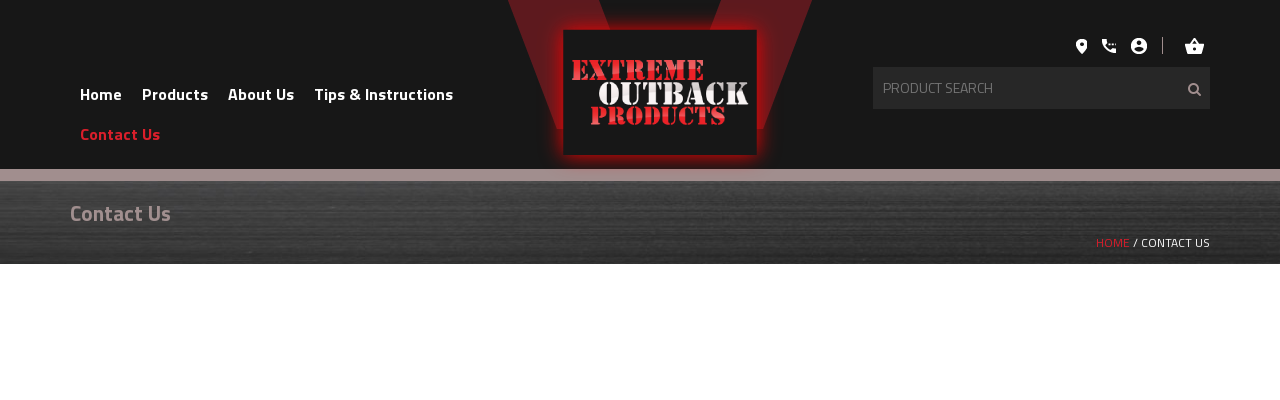

--- FILE ---
content_type: text/html; charset=UTF-8
request_url: https://www.extremeoutback.com/contact-us/
body_size: 14749
content:
<!DOCTYPE html>
<html lang="en-US">
<head>
	<meta charset="UTF-8">
	<meta name="viewport" content="width=device-width, initial-scale=1.0">
	<meta http-equiv="X-UA-Compatible" content="IE=edge">

	<title>Contact Us | Extreme Outback</title>
		<link rel="icon" type="image/png" href="https://www.extremeoutback.com/wp-content/uploads/2019/06/fav-icon.png">
		<link rel="profile" href="http://gmpg.org/xfn/11">
	<link rel="pingback" href="https://www.extremeoutback.com/xmlrpc.php">
	
	<link href="https://fonts.googleapis.com/css?family=Titillium+Web:200,200i,300,300i,400,400i,600,600i,700,700i,900&display=swap" rel="stylesheet">

	<meta name='robots' content='max-image-preview:large'/>
<script>window._wca=window._wca||[];</script>
<link rel='dns-prefetch' href='//code.jquery.com'/>
<link rel='dns-prefetch' href='//stats.wp.com'/>
<link rel="alternate" type="application/rss+xml" title="Extreme Outback &raquo; Feed" href="https://www.extremeoutback.com/feed/"/>
<link rel="alternate" type="application/rss+xml" title="Extreme Outback &raquo; Comments Feed" href="https://www.extremeoutback.com/comments/feed/"/>
<link rel="alternate" title="oEmbed (JSON)" type="application/json+oembed" href="https://www.extremeoutback.com/wp-json/oembed/1.0/embed?url=https%3A%2F%2Fwww.extremeoutback.com%2Fcontact-us%2F"/>
<link rel="alternate" title="oEmbed (XML)" type="text/xml+oembed" href="https://www.extremeoutback.com/wp-json/oembed/1.0/embed?url=https%3A%2F%2Fwww.extremeoutback.com%2Fcontact-us%2F&#038;format=xml"/>
<style id='wp-img-auto-sizes-contain-inline-css' type='text/css'>img:is([sizes=auto i],[sizes^="auto," i]){contain-intrinsic-size:3000px 1500px}</style>
<style id='wp-emoji-styles-inline-css' type='text/css'>img.wp-smiley,img.emoji{display:inline!important;border:none!important;box-shadow:none!important;height:1em!important;width:1em!important;margin:0 .07em!important;vertical-align:-.1em!important;background:none!important;padding:0!important}</style>
<style id='wp-block-library-inline-css' type='text/css'>:root{--wp-block-synced-color:#7a00df;--wp-block-synced-color--rgb:122 , 0 , 223;--wp-bound-block-color:var(--wp-block-synced-color);--wp-editor-canvas-background:#ddd;--wp-admin-theme-color:#007cba;--wp-admin-theme-color--rgb:0 , 124 , 186;--wp-admin-theme-color-darker-10:#006ba1;--wp-admin-theme-color-darker-10--rgb:0 , 107 , 160.5;--wp-admin-theme-color-darker-20:#005a87;--wp-admin-theme-color-darker-20--rgb:0 , 90 , 135;--wp-admin-border-width-focus:2px}@media (min-resolution:192dpi){:root{--wp-admin-border-width-focus:1.5px}}.wp-element-button{cursor:pointer}:root .has-very-light-gray-background-color{background-color:#eee}:root .has-very-dark-gray-background-color{background-color:#313131}:root .has-very-light-gray-color{color:#eee}:root .has-very-dark-gray-color{color:#313131}:root .has-vivid-green-cyan-to-vivid-cyan-blue-gradient-background{background:linear-gradient(135deg,#00d084,#0693e3)}:root .has-purple-crush-gradient-background{background:linear-gradient(135deg,#34e2e4,#4721fb 50%,#ab1dfe)}:root .has-hazy-dawn-gradient-background{background:linear-gradient(135deg,#faaca8,#dad0ec)}:root .has-subdued-olive-gradient-background{background:linear-gradient(135deg,#fafae1,#67a671)}:root .has-atomic-cream-gradient-background{background:linear-gradient(135deg,#fdd79a,#004a59)}:root .has-nightshade-gradient-background{background:linear-gradient(135deg,#330968,#31cdcf)}:root .has-midnight-gradient-background{background:linear-gradient(135deg,#020381,#2874fc)}:root{--wp--preset--font-size--normal:16px;--wp--preset--font-size--huge:42px}.has-regular-font-size{font-size:1em}.has-larger-font-size{font-size:2.625em}.has-normal-font-size{font-size:var(--wp--preset--font-size--normal)}.has-huge-font-size{font-size:var(--wp--preset--font-size--huge)}.has-text-align-center{text-align:center}.has-text-align-left{text-align:left}.has-text-align-right{text-align:right}.has-fit-text{white-space:nowrap!important}#end-resizable-editor-section{display:none}.aligncenter{clear:both}.items-justified-left{justify-content:flex-start}.items-justified-center{justify-content:center}.items-justified-right{justify-content:flex-end}.items-justified-space-between{justify-content:space-between}.screen-reader-text{border:0;clip-path:inset(50%);height:1px;margin:-1px;overflow:hidden;padding:0;position:absolute;width:1px;word-wrap:normal!important}.screen-reader-text:focus{background-color:#ddd;clip-path:none;color:#444;display:block;font-size:1em;height:auto;left:5px;line-height:normal;padding:15px 23px 14px;text-decoration:none;top:5px;width:auto;z-index:100000}html :where(.has-border-color){border-style:solid}html :where([style*=border-top-color]){border-top-style:solid}html :where([style*=border-right-color]){border-right-style:solid}html :where([style*=border-bottom-color]){border-bottom-style:solid}html :where([style*=border-left-color]){border-left-style:solid}html :where([style*=border-width]){border-style:solid}html :where([style*=border-top-width]){border-top-style:solid}html :where([style*=border-right-width]){border-right-style:solid}html :where([style*=border-bottom-width]){border-bottom-style:solid}html :where([style*=border-left-width]){border-left-style:solid}html :where(img[class*=wp-image-]){height:auto;max-width:100%}:where(figure){margin:0 0 1em}html :where(.is-position-sticky){--wp-admin--admin-bar--position-offset:var(--wp-admin--admin-bar--height,0)}@media screen and (max-width:600px){html :where(.is-position-sticky){--wp-admin--admin-bar--position-offset:0}}</style><style id='global-styles-inline-css' type='text/css'>:root{--wp--preset--aspect-ratio--square:1;--wp--preset--aspect-ratio--4-3: 4/3;--wp--preset--aspect-ratio--3-4: 3/4;--wp--preset--aspect-ratio--3-2: 3/2;--wp--preset--aspect-ratio--2-3: 2/3;--wp--preset--aspect-ratio--16-9: 16/9;--wp--preset--aspect-ratio--9-16: 9/16;--wp--preset--color--black:#000;--wp--preset--color--cyan-bluish-gray:#abb8c3;--wp--preset--color--white:#fff;--wp--preset--color--pale-pink:#f78da7;--wp--preset--color--vivid-red:#cf2e2e;--wp--preset--color--luminous-vivid-orange:#ff6900;--wp--preset--color--luminous-vivid-amber:#fcb900;--wp--preset--color--light-green-cyan:#7bdcb5;--wp--preset--color--vivid-green-cyan:#00d084;--wp--preset--color--pale-cyan-blue:#8ed1fc;--wp--preset--color--vivid-cyan-blue:#0693e3;--wp--preset--color--vivid-purple:#9b51e0;--wp--preset--gradient--vivid-cyan-blue-to-vivid-purple:linear-gradient(135deg,#0693e3 0%,#9b51e0 100%);--wp--preset--gradient--light-green-cyan-to-vivid-green-cyan:linear-gradient(135deg,#7adcb4 0%,#00d082 100%);--wp--preset--gradient--luminous-vivid-amber-to-luminous-vivid-orange:linear-gradient(135deg,#fcb900 0%,#ff6900 100%);--wp--preset--gradient--luminous-vivid-orange-to-vivid-red:linear-gradient(135deg,#ff6900 0%,#cf2e2e 100%);--wp--preset--gradient--very-light-gray-to-cyan-bluish-gray:linear-gradient(135deg,#eee 0%,#a9b8c3 100%);--wp--preset--gradient--cool-to-warm-spectrum:linear-gradient(135deg,#4aeadc 0%,#9778d1 20%,#cf2aba 40%,#ee2c82 60%,#fb6962 80%,#fef84c 100%);--wp--preset--gradient--blush-light-purple:linear-gradient(135deg,#ffceec 0%,#9896f0 100%);--wp--preset--gradient--blush-bordeaux:linear-gradient(135deg,#fecda5 0%,#fe2d2d 50%,#6b003e 100%);--wp--preset--gradient--luminous-dusk:linear-gradient(135deg,#ffcb70 0%,#c751c0 50%,#4158d0 100%);--wp--preset--gradient--pale-ocean:linear-gradient(135deg,#fff5cb 0%,#b6e3d4 50%,#33a7b5 100%);--wp--preset--gradient--electric-grass:linear-gradient(135deg,#caf880 0%,#71ce7e 100%);--wp--preset--gradient--midnight:linear-gradient(135deg,#020381 0%,#2874fc 100%);--wp--preset--font-size--small:13px;--wp--preset--font-size--medium:20px;--wp--preset--font-size--large:36px;--wp--preset--font-size--x-large:42px;--wp--preset--spacing--20:.44rem;--wp--preset--spacing--30:.67rem;--wp--preset--spacing--40:1rem;--wp--preset--spacing--50:1.5rem;--wp--preset--spacing--60:2.25rem;--wp--preset--spacing--70:3.38rem;--wp--preset--spacing--80:5.06rem;--wp--preset--shadow--natural:6px 6px 9px rgba(0,0,0,.2);--wp--preset--shadow--deep:12px 12px 50px rgba(0,0,0,.4);--wp--preset--shadow--sharp:6px 6px 0 rgba(0,0,0,.2);--wp--preset--shadow--outlined:6px 6px 0 -3px #fff , 6px 6px #000;--wp--preset--shadow--crisp:6px 6px 0 #000}:where(.is-layout-flex){gap:.5em}:where(.is-layout-grid){gap:.5em}body .is-layout-flex{display:flex}.is-layout-flex{flex-wrap:wrap;align-items:center}.is-layout-flex > :is(*, div){margin:0}body .is-layout-grid{display:grid}.is-layout-grid > :is(*, div){margin:0}:where(.wp-block-columns.is-layout-flex){gap:2em}:where(.wp-block-columns.is-layout-grid){gap:2em}:where(.wp-block-post-template.is-layout-flex){gap:1.25em}:where(.wp-block-post-template.is-layout-grid){gap:1.25em}.has-black-color{color:var(--wp--preset--color--black)!important}.has-cyan-bluish-gray-color{color:var(--wp--preset--color--cyan-bluish-gray)!important}.has-white-color{color:var(--wp--preset--color--white)!important}.has-pale-pink-color{color:var(--wp--preset--color--pale-pink)!important}.has-vivid-red-color{color:var(--wp--preset--color--vivid-red)!important}.has-luminous-vivid-orange-color{color:var(--wp--preset--color--luminous-vivid-orange)!important}.has-luminous-vivid-amber-color{color:var(--wp--preset--color--luminous-vivid-amber)!important}.has-light-green-cyan-color{color:var(--wp--preset--color--light-green-cyan)!important}.has-vivid-green-cyan-color{color:var(--wp--preset--color--vivid-green-cyan)!important}.has-pale-cyan-blue-color{color:var(--wp--preset--color--pale-cyan-blue)!important}.has-vivid-cyan-blue-color{color:var(--wp--preset--color--vivid-cyan-blue)!important}.has-vivid-purple-color{color:var(--wp--preset--color--vivid-purple)!important}.has-black-background-color{background-color:var(--wp--preset--color--black)!important}.has-cyan-bluish-gray-background-color{background-color:var(--wp--preset--color--cyan-bluish-gray)!important}.has-white-background-color{background-color:var(--wp--preset--color--white)!important}.has-pale-pink-background-color{background-color:var(--wp--preset--color--pale-pink)!important}.has-vivid-red-background-color{background-color:var(--wp--preset--color--vivid-red)!important}.has-luminous-vivid-orange-background-color{background-color:var(--wp--preset--color--luminous-vivid-orange)!important}.has-luminous-vivid-amber-background-color{background-color:var(--wp--preset--color--luminous-vivid-amber)!important}.has-light-green-cyan-background-color{background-color:var(--wp--preset--color--light-green-cyan)!important}.has-vivid-green-cyan-background-color{background-color:var(--wp--preset--color--vivid-green-cyan)!important}.has-pale-cyan-blue-background-color{background-color:var(--wp--preset--color--pale-cyan-blue)!important}.has-vivid-cyan-blue-background-color{background-color:var(--wp--preset--color--vivid-cyan-blue)!important}.has-vivid-purple-background-color{background-color:var(--wp--preset--color--vivid-purple)!important}.has-black-border-color{border-color:var(--wp--preset--color--black)!important}.has-cyan-bluish-gray-border-color{border-color:var(--wp--preset--color--cyan-bluish-gray)!important}.has-white-border-color{border-color:var(--wp--preset--color--white)!important}.has-pale-pink-border-color{border-color:var(--wp--preset--color--pale-pink)!important}.has-vivid-red-border-color{border-color:var(--wp--preset--color--vivid-red)!important}.has-luminous-vivid-orange-border-color{border-color:var(--wp--preset--color--luminous-vivid-orange)!important}.has-luminous-vivid-amber-border-color{border-color:var(--wp--preset--color--luminous-vivid-amber)!important}.has-light-green-cyan-border-color{border-color:var(--wp--preset--color--light-green-cyan)!important}.has-vivid-green-cyan-border-color{border-color:var(--wp--preset--color--vivid-green-cyan)!important}.has-pale-cyan-blue-border-color{border-color:var(--wp--preset--color--pale-cyan-blue)!important}.has-vivid-cyan-blue-border-color{border-color:var(--wp--preset--color--vivid-cyan-blue)!important}.has-vivid-purple-border-color{border-color:var(--wp--preset--color--vivid-purple)!important}.has-vivid-cyan-blue-to-vivid-purple-gradient-background{background:var(--wp--preset--gradient--vivid-cyan-blue-to-vivid-purple)!important}.has-light-green-cyan-to-vivid-green-cyan-gradient-background{background:var(--wp--preset--gradient--light-green-cyan-to-vivid-green-cyan)!important}.has-luminous-vivid-amber-to-luminous-vivid-orange-gradient-background{background:var(--wp--preset--gradient--luminous-vivid-amber-to-luminous-vivid-orange)!important}.has-luminous-vivid-orange-to-vivid-red-gradient-background{background:var(--wp--preset--gradient--luminous-vivid-orange-to-vivid-red)!important}.has-very-light-gray-to-cyan-bluish-gray-gradient-background{background:var(--wp--preset--gradient--very-light-gray-to-cyan-bluish-gray)!important}.has-cool-to-warm-spectrum-gradient-background{background:var(--wp--preset--gradient--cool-to-warm-spectrum)!important}.has-blush-light-purple-gradient-background{background:var(--wp--preset--gradient--blush-light-purple)!important}.has-blush-bordeaux-gradient-background{background:var(--wp--preset--gradient--blush-bordeaux)!important}.has-luminous-dusk-gradient-background{background:var(--wp--preset--gradient--luminous-dusk)!important}.has-pale-ocean-gradient-background{background:var(--wp--preset--gradient--pale-ocean)!important}.has-electric-grass-gradient-background{background:var(--wp--preset--gradient--electric-grass)!important}.has-midnight-gradient-background{background:var(--wp--preset--gradient--midnight)!important}.has-small-font-size{font-size:var(--wp--preset--font-size--small)!important}.has-medium-font-size{font-size:var(--wp--preset--font-size--medium)!important}.has-large-font-size{font-size:var(--wp--preset--font-size--large)!important}.has-x-large-font-size{font-size:var(--wp--preset--font-size--x-large)!important}</style>

<style id='classic-theme-styles-inline-css' type='text/css'>.wp-block-button__link{color:#fff;background-color:#32373c;border-radius:9999px;box-shadow:none;text-decoration:none;padding:calc(.667em + 2px) calc(1.333em + 2px);font-size:1.125em}.wp-block-file__button{background:#32373c;color:#fff;text-decoration:none}</style>
<link rel='stylesheet' id='wp-components-css' href='https://www.extremeoutback.com/wp-includes/css/dist/components/style.min.css?ver=6.9' type='text/css' media='all'/>
<link rel='stylesheet' id='wp-preferences-css' href='https://www.extremeoutback.com/wp-includes/css/dist/preferences/style.min.css?ver=6.9' type='text/css' media='all'/>
<link rel='stylesheet' id='wp-block-editor-css' href='https://www.extremeoutback.com/wp-includes/css/dist/block-editor/style.min.css?ver=6.9' type='text/css' media='all'/>
<link rel='stylesheet' id='popup-maker-block-library-style-css' href='https://www.extremeoutback.com/wp-content/plugins/popup-maker/dist/packages/block-library-style.css?ver=dbea705cfafe089d65f1' type='text/css' media='all'/>
<link rel='stylesheet' id='contact-form-7-css' href='https://www.extremeoutback.com/wp-content/plugins/contact-form-7/includes/css/styles.css?ver=6.1.4' type='text/css' media='all'/>
<link rel='stylesheet' id='page-list-style-css' href='https://www.extremeoutback.com/wp-content/plugins/page-list/css/page-list.css?ver=5.9' type='text/css' media='all'/>
<link rel='stylesheet' id='woocommerce-layout-css' href='https://www.extremeoutback.com/wp-content/plugins/woocommerce/assets/css/woocommerce-layout.css?ver=10.4.3' type='text/css' media='all'/>
<style id='woocommerce-layout-inline-css' type='text/css'>.infinite-scroll .woocommerce-pagination{display:none}</style>
<link rel='stylesheet' id='woocommerce-smallscreen-css' href='https://www.extremeoutback.com/wp-content/plugins/woocommerce/assets/css/woocommerce-smallscreen.css?ver=10.4.3' type='text/css' media='only screen and (max-width: 768px)'/>
<link rel='stylesheet' id='woocommerce-general-css' href='https://www.extremeoutback.com/wp-content/plugins/woocommerce/assets/css/woocommerce.css?ver=10.4.3' type='text/css' media='all'/>
<style id='woocommerce-inline-inline-css' type='text/css'>.woocommerce form .form-row .required{visibility:visible}</style>
<link rel='stylesheet' id='_tl-bootstrap-wp-css' href='https://www.extremeoutback.com/wp-content/themes/extremeoutback/includes/css/bootstrap-wp.css?ver=6.9' type='text/css' media='all'/>
<link rel='stylesheet' id='_tl-bootstrap-css' href='https://www.extremeoutback.com/wp-content/themes/extremeoutback/includes/resources/bootstrap/css/bootstrap.min.css?ver=6.9' type='text/css' media='all'/>
<link rel='stylesheet' id='_tl-font-awesome-css' href='https://www.extremeoutback.com/wp-content/themes/extremeoutback/includes/css/font-awesome.min.css?ver=4.1.0' type='text/css' media='all'/>
<link rel='stylesheet' id='_tl-style-css' href='https://www.extremeoutback.com/wp-content/themes/extremeoutback/style.css?ver=6.9' type='text/css' media='all'/>
<link rel='stylesheet' id='_tl-responsive-css' href='https://www.extremeoutback.com/wp-content/themes/extremeoutback/includes/css/responsive.css?ver=6.9' type='text/css' media='all'/>
<link rel='stylesheet' id='_tl-jquery-ui-css' href='//code.jquery.com/ui/1.12.1/themes/base/jquery-ui.css?ver=1.12.1' type='text/css' media='all'/>
<script type="text/javascript" src="https://www.extremeoutback.com/wp-includes/js/jquery/jquery.min.js?ver=3.7.1" id="jquery-core-js"></script>
<script type="text/javascript" src="https://www.extremeoutback.com/wp-includes/js/jquery/jquery-migrate.min.js?ver=3.4.1" id="jquery-migrate-js"></script>
<script type="text/javascript" src="https://www.extremeoutback.com/wp-content/plugins/woocommerce/assets/js/jquery-blockui/jquery.blockUI.min.js?ver=2.7.0-wc.10.4.3" id="wc-jquery-blockui-js" defer="defer" data-wp-strategy="defer"></script>
<script type="text/javascript" id="wc-add-to-cart-js-extra">//<![CDATA[
var wc_add_to_cart_params={"ajax_url":"/wp-admin/admin-ajax.php","wc_ajax_url":"/?wc-ajax=%%endpoint%%","i18n_view_cart":"View cart","cart_url":null,"is_cart":"","cart_redirect_after_add":"no"};
//]]></script>
<script type="text/javascript" src="https://www.extremeoutback.com/wp-content/plugins/woocommerce/assets/js/frontend/add-to-cart.min.js?ver=10.4.3" id="wc-add-to-cart-js" defer="defer" data-wp-strategy="defer"></script>
<script type="text/javascript" src="https://www.extremeoutback.com/wp-content/plugins/woocommerce/assets/js/js-cookie/js.cookie.min.js?ver=2.1.4-wc.10.4.3" id="wc-js-cookie-js" defer="defer" data-wp-strategy="defer"></script>
<script type="text/javascript" id="woocommerce-js-extra">//<![CDATA[
var woocommerce_params={"ajax_url":"/wp-admin/admin-ajax.php","wc_ajax_url":"/?wc-ajax=%%endpoint%%","i18n_password_show":"Show password","i18n_password_hide":"Hide password"};
//]]></script>
<script type="text/javascript" src="https://www.extremeoutback.com/wp-content/plugins/woocommerce/assets/js/frontend/woocommerce.min.js?ver=10.4.3" id="woocommerce-js" defer="defer" data-wp-strategy="defer"></script>
<script type="text/javascript" src="https://www.extremeoutback.com/wp-content/themes/extremeoutback/includes/js/bootstrap-wp.js?ver=6.9" id="_tl-bootstrapwp-js"></script>
<script type="text/javascript" src="//code.jquery.com/ui/1.12.1/jquery-ui.js?ver=1.12.1" id="_tl-jquery-ui-js-js"></script>
<script type="text/javascript" src="https://stats.wp.com/s-202604.js" id="woocommerce-analytics-js" defer="defer" data-wp-strategy="defer"></script>
<script type="text/javascript" id="ajax_operation_script-js-extra">//<![CDATA[
var bigdatacloud_key={"key":""};var myAjax={"ajaxurl":"https://www.extremeoutback.com/wp-admin/admin-ajax.php"};
//]]></script>
<script type="text/javascript" src="https://www.extremeoutback.com/wp-content/plugins/woocommerce-anti-fraud/assets/js/geoloc.js?ver=1.0" id="ajax_operation_script-js"></script>
<link rel="https://api.w.org/" href="https://www.extremeoutback.com/wp-json/"/><link rel="alternate" title="JSON" type="application/json" href="https://www.extremeoutback.com/wp-json/wp/v2/pages/16"/><link rel="EditURI" type="application/rsd+xml" title="RSD" href="https://www.extremeoutback.com/xmlrpc.php?rsd"/>
<meta name="generator" content="WordPress 6.9"/>
<meta name="generator" content="WooCommerce 10.4.3"/>
<link rel="canonical" href="https://www.extremeoutback.com/contact-us/"/>
<link rel='shortlink' href='https://www.extremeoutback.com/?p=16'/>
	<style>img#wpstats{display:none}</style>
			<style>.lds-facebook{display:inline-block;position:relative;width:64px;height:64px}.lds-facebook div{display:inline-block;position:absolute;left:6px;width:13px;background:#db1f2b;animation:lds-facebook 1.2s cubic-bezier(0,.5,.5,1) infinite}.lds-facebook div:nth-child(1) {left:6px;animation-delay:-.24s}.lds-facebook div:nth-child(2) {left:26px;animation-delay:-.12s}.lds-facebook div:nth-child(3) {left:45px;animation-delay:0}@keyframes lds-facebook {
		  0% {
		    top: 6px;
		    height: 51px;
		  }
		  50%, 100% {
		    top: 19px;
		    height: 26px;
		  }
		}</style>
		<noscript><style>.woocommerce-product-gallery{opacity:1!important}</style></noscript>
			<style type="text/css" id="wp-custom-css">.woocommerce form .form-row label.checkbox,.woocommerce-page form .form-row label.checkbox{display:flex;align-items:center}.woocommerce form .form-row label.checkbox span,.woocommerce-page form .form-row label.checkbox span{margin-left:0!important}.woocommerce .checkbox input[type="checkbox"],.checkbox-inline input[type="checkbox"],.radio input[type="radio"],.radio-inline input[type="radio"]{position:relative}.woocommerce-disabled-notice{display:none}#subscription_frm p{line-height:10px;margin-bottom:10px}#subscription_frm .wpcf7-spinner{height:12px}#subscription_frm{padding:0 10px 0 10px}#subscription_frm label{display:none}.mailpoet-form-outer .wpcf7-not-valid-tip{color:#fff!important;margin-top:5px}#subscription_frm .wpcf7 input[type="url"],.wpcf7 input[type="email"]{width:100%;outline:none;color:#000}#subscription_frm .wpcf7-form-control.wpcf7-submit{width:100%;margin:0 auto 0 0;border-color:transparent;background:#171717;color:#fff;font-size:14px;font-weight:700;transition:all .4s ease-in-out;text-transform:uppercase;border:0}#subscription_frm .wpcf7-form-control.wpcf7-submit:hover{background:#db1f2b}nav.woocommerce-breadcrumb a{color:#db1d2b!important;font-size:12px;text-transform:uppercase}nav.woocommerce-breadcrumb{color:#fff!important;text-transform:uppercase;font-size:12px;line-height:14px}.breadcrumb{text-align:right}.tax-product_cat span.inner-sub-title{display:none}li.current-cat a{color:#db1d2b!important}#order_review .form-row.validate-required .required{visibility:visible;position:relative;top:-14px;right:-20px}.product-info{min-height:inherit}.product-info h4{height:44px;overflow:hidden}.product-info span{height:25px}.product-description{height:67px;overflow:hidden;margin:0}.banner-slider .carousel-inner .item:first-child p{color:#db1f2b}.pum-container{background:none!important;color:inherit}.pum-container .pum-content{color:inherit}.pum-container .banner-slider .carousel-inner{margin:0 0 0}.pum-container .banner-slider .carousel-inner .item-info p{color:#db1f2b}.pum-container .banner-slider .carousel-inner .item-pic-outer{max-width:550px}.pum-container .banner-slider .carousel-inner .item-pic{position:absolute;left:auto;top:-6px;width:100%;right:-7px}.pum-close.popmake-close{left:auto!important;right:0!important;top:0!important;bottom:auto!important;background:#da1e2c!important}.pum-container .banner-slider{background-color:#fff}.pum-overlay{background:rgba(0,0,0,.8)}@media (max-width:1199px){.pum-container .banner-slider .carousel-inner .item-info{max-width:360px}.pum-container .banner-slider .carousel-inner .item-info h1{font-size:42px;line-height:42px}}@media (max-width:999px){.pum-container .banner-slider .carousel-inner .item-pic-outer{margin:0 auto;float:none}.pum-container .banner-slider .carousel-inner .item-pic{position:static}.pum-container .banner-slider .carousel-inner .item-info{max-width:100%;margin:0 20px}.pum-container .banner-slider{padding:0}}@media (max-width:767px){.pum-container .banner-slider .carousel-inner .item-info h1{font-size:32px;line-height:32px}.banner-slider .carousel-inner .item:first-child .item-pic{width:100%}.banner-slider .carousel-inner .item:first-child .item-pic img{position:relative;top:-7px}}@media (max-width:575px){.pum-container .banner-slider .carousel-inner .item-info h1{font-size:22px;line-height:22px}}.pum-container .contain-wrap{position:relative;width:100%;overflow:visible;border:17px solid #171717;min-height:350px;background:url(/wp-content/themes/extremeoutback/includes/images/banner-outer.jpg) no-repeat;max-width:900px;margin:0 auto;margin-bottom:0;text-align:center;padding:30px}.pum-container .contain-wrap .logo{margin-top:-30px}.pum-container .contain-wrap h1{font-size:48px;line-height:52.4px;font-weight:900;margin-bottom:12px}.pum-container .contain-wrap h3{font-size:29px;font-weight:700;line-height:36px}.pum-container .contain-wrap p{font-size:24px;line-height:28.8px;margin-bottom:32px;color:#db1f2b}@media (max-width:575px){.pum-container .contain-wrap h1{font-size:32px;line-height:32px}.pum-container .contain-wrap h3{font-size:24px}.pum-container .contain-wrap p{font-size:18px;line-height:24px}}.woocommerce-product-details__short-description{padding-top:20px}.holiday-pic-outer{max-width:400px;margin:30px auto 0}@media (max-width:767px){.item-info{margin:0 auto!important}.item-info.odd h2{font-size:15px!important;margin:0 0 10px!important}.item-info.odd h3{font-size:14px!important;margin:0 0 10px!important}.item-info.odd h4{font-size:12px!important;margin:0!important}.holiday-pic-outer{margin:0 auto 30px}}.single-product .wcppec-checkout-buttons.woo_pp_cart_buttons_div{max-width:300px}.single-product button.single_add_to_cart_button.button.alt{padding:0 40px!important;height:45px;font-size:20px;min-width:260px}.single-product.woocommerce .quantity .qty{padding:11.5px 5px}.gift-cards_form>h3{display:none}.carousel{z-index:9}.home .banner-slider{position:relative}.contact-footer-right .mailpoet-form-ouiter{background:#f3f3f3;max-width:360px;border:1px solid #d9d3d3;margin-top:27px}.contact-footer-right .mailpoet-form-ouiter input.mailpoet_text{background-color: #ffff;border:1px solid #171717;color:#000;font-size:18px;height:36px;margin:0;padding:0 10px;color:#000}.contact-footer-right .mailpoet-form-ouiter #mailpoet_form_1 .mailpoet_paragraph{margin-bottom:10px}.contact-footer-right .mailpoet-form-ouiter #mailpoet_form_1 .mailpoet_submit{padding:0 18px!important;border-radius:0;line-height:36px;height:36px;background:#171717;color:#fff;display:inline-block;font-size:14px;font-weight:700;transition:all .4s ease-in-out;text-transform:uppercase;border:0}.contact-footer-right .mailpoet-form-ouiter #mailpoet_form_1 .mailpoet_submit:hover{color:#fff;background:#db1d2b}.site-footer .mailpoet-form-outer{margin:15px auto 0;background:#db1f2b;max-width:300px}.site-footer #mailpoet_form_1 form.mailpoet_form{padding:10px}.site-footer #mailpoet_form_1 .mailpoet_paragraph{margin-bottom:10px}.site-footer input.mailpoet_text{border:0;color:#000}.site-footer #mailpoet_form_1 .mailpoet_submit{background:#171717;color:#fff;font-size:14px;font-weight:700;transition:all .4s ease-in-out;text-transform:uppercase;border:0}.site-footer #mailpoet_form_1 .mailpoet_submit:hover{color:#fff;background:#db1d2b}.banner-slider .right.carousel-control{right:-37px}.banner-slider .carousel-inner .item-pic{left:auto;top:-70px;width:77%;right:40px}@media (max-width:1199px){.banner-slider .right.carousel-control{right:-35px}}.get-free-shipping-banner{width:100%;max-height:416px;object-fit:fill}@media (max-width:767px){.get-free-shipping-banner{width:100%;height:399px!important;object-fit:contain}.banner-slider .carousel-inner .item-pic{width:100%}}.product-list li{margin:0 0 10px}.product-list>li>a{font-weight:bold;border-bottom:1px solid #000;display:block;padding-bottom:10px}ul.children{margin-top:10px}@media (min-width:768px){.product-sitebar.fixed{position:static!important}ul.product-list{display:block!important}}.product-sitebar.fixed{position:fixed;top:60px}@media (max-width:767px){.product-sitebar{width:100%;background:#fff;z-index:9;left:0;padding:0 15px;border-bottom:3px solid #a18e8e;position:absolute}.product-sitebar h3{position:relative}.product-sitebar h3::before{content:"\f0c9";position:absolute;right:30px;top:6px;font:14px/1 FontAwesome;border:1px solid;padding:3px 5px}ul.product-list{display:none}.product-list li{display:block;text-align:left}.product-box{width:50%}.product-box-inner{margin:0 5px 40px}.product-footer.clearfix{text-align:center}.view-details-btn{margin-bottom:5px}.add-to-cart-btn{float:none!important}.product-main{padding-top:80px}}@media (max-width:575px){.product-description{height:100px}}.contain-wrap.winter-break-wrap{padding:0}.winter-break-popup-image{min-height:320px}.get-free-shipping-banner{max-height:418px}.item-info.above-banner-pic{float:none;position:absolute;left:0;max-width:100%;width:100%;margin:0;text-align:center;padding:20px 58px;bottom:0}.banner-slider .carousel-inner .item h2{color:#fff}.banner-slider .carousel-inner .item:first-child .view-details-btn{background:#db1f2b}.banner-slider .carousel-inner .item:first-child .view-details-btn:hover,.banner-slider .carousel-inner .item:first-child .view-details-btn:focus{background:#171717}@media (max-width:767px){.banner-slider .carousel-inner .item:first-child{vertical-align:top;padding-bottom:70px}.banner-slider .carousel-inner .item h2{font-size:22px}}.woocommerce form .form-row .input-checkbox{margin:5px 8px 0 0}.checkbox span{margin-left:22px}span.woocommerce-terms-and-conditions-checkbox-text{position:relative;top:2px;left:0}.woocommerce-disabled-notice{display:none}</style>
			<script src="https://maxcdn.bootstrapcdn.com/bootstrap/3.4.1/js/bootstrap.min.js"></script>

<link rel='stylesheet' id='wc-nmi-blocks-checkout-style-css' href='https://www.extremeoutback.com/wp-content/plugins/wp-nmi-gateway-pci-woocommerce/build/style-index.css?ver=f7a4ecb70a39350e198c' type='text/css' media='all'/>
<link rel='stylesheet' id='wc-blocks-style-css' href='https://www.extremeoutback.com/wp-content/plugins/woocommerce/assets/client/blocks/wc-blocks.css?ver=wc-10.4.3' type='text/css' media='all'/>
</head>
<body class="wp-singular page-template page-template-template-contact page-template-template-contact-php page page-id-16 wp-theme-extremeoutback theme-extremeoutback woocommerce-no-js iconic-woothumbs-extreme-outback">
    <div class="woocommerce-disabled-notice">CLOSED MONDAY 22nd and TUEDSAY 23rd. SHIPMENTS WILL RESUME WEDNESDAY 24th</div>
	
<header id="masthead" class="site-header" role="banner">
	<div class="container">
		<div class="row">
			<div class="col-md-5 col-sm-5 col-xs-2">
				<nav class="site-navigation">
									<div class="site-navigation-inner">
						<div class="navbar navbar-default">
							<div class="navbar-header">
								<!-- .navbar-toggle is used as the toggle for collapsed navbar content -->
								<button type="button" class="navbar-toggle" data-toggle="collapse" data-target="#navbar-collapse">
									<span class="sr-only">Toggle navigation </span>
									<span class="icon-bar"></span>
									<span class="icon-bar"></span>
									<span class="icon-bar"></span>
								</button>
			
								<!-- Your site title as branding in the menu -->
								<!--<a class="navbar-brand" href="https://www.extremeoutback.com/" title="Extreme Outback" rel="home">Extreme Outback</a>-->
							</div>

							<!-- The WordPress Menu goes here -->
							<nav id="navbar-collapse" class="collapse navbar-collapse"><ul id="main-menu" class="nav navbar-nav"><li id="menu-item-120" class="menu-item menu-item-type-post_type menu-item-object-page menu-item-home menu-item-120"><a title="Home" href="https://www.extremeoutback.com/">Home</a></li>
<li id="menu-item-25" class="menu-item menu-item-type-post_type menu-item-object-page menu-item-25"><a title="Products" href="https://www.extremeoutback.com/products/">Products</a></li>
<li id="menu-item-21" class="menu-item menu-item-type-post_type menu-item-object-page menu-item-21"><a title="About Us" href="https://www.extremeoutback.com/about-us/">About Us</a></li>
<li id="menu-item-26" class="menu-item menu-item-type-post_type menu-item-object-page menu-item-26"><a title="Tips &amp; Instructions" href="https://www.extremeoutback.com/tips-and-instructions/">Tips &#038; Instructions</a></li>
<li id="menu-item-23" class="menu-item menu-item-type-post_type menu-item-object-page current-menu-item page_item page-item-16 current_page_item menu-item-23 active"><a title="Contact Us" href="https://www.extremeoutback.com/contact-us/">Contact Us</a></li>
</ul></nav>
						</div><!-- .navbar -->
					</div>
				</nav><!-- .site-navigation -->
			</div>
			<div class="col-md-2 col-sm-2 col-xs-8">
				

				<div class="site-branding">
					<div class="site-title">
						<a href="https://www.extremeoutback.com/" title="Extreme Outback" rel="home"><!--Extreme Outback-->
						<img src="https://www.extremeoutback.com/wp-content/uploads/2019/05/logo.png" alt="">
						</a>
					</div>
				</div>
			</div>
			<div class="col-md-5 col-sm-5 col-xs-2">
				<div class="header-right clearfix">
					<a class="header-right-touggle-btn" href="javascript:void(0);"><i class="fa fa-ellipsis-v" aria-hidden="true"></i></a>
					<div class="header-right-inner">
						<ul class="header-top-right">
							<li><a href=""><img src="https://www.extremeoutback.com/wp-content/uploads/2019/05/location-icon.png" alt=""></a></li>
							<li><a href=""><img src="https://www.extremeoutback.com/wp-content/uploads/2019/05/call-icon.png" alt=""></a></li>
							<li><a href="https://www.extremeoutback.com/my-account"><img src="https://www.extremeoutback.com/wp-content/uploads/2019/05/user-icon.png" alt=""></a></li>
							
														<li><a href="https://www.extremeoutback.com/cart/" title="View your shopping cart"><img src="https://www.extremeoutback.com/wp-content/uploads/2019/05/bag-icon.png" alt=""></a></li>
						</ul>
						<div class="header-search">
						<form role="search" method="get" class="search-form" action="https://www.extremeoutback.com/">
								<input type="text" name="s" placeholder="PRODUCT SEARCH" value=""/>
								<button type="submit" class="search-icon">
									<i class="fa fa-search" aria-hidden="true"></i>
								</button>
								<input type="hidden" name="post_type" value="product">
							</form> 
							
																									</div>
					</div>
				</div>
			</div>
		</div>
	</div><!-- .container -->
</header><!-- #masthead -->

<section class="banner-slider">
	<div class="container">
	  <div id="myCarousel" class="carousel slide" data-ride="carousel" data-interval="6000">
	    <!-- Indicators -->
	    			<ol class="carousel-indicators">
			<li data-target="#myCarousel" data-slide-to="0" class="active"></li>
				
	      	<li data-target="#myCarousel" data-slide-to="1" class=""></li>
	      	
	      		
	      	<li data-target="#myCarousel" data-slide-to="2" class=""></li>
	      	
	      		
	      	<li data-target="#myCarousel" data-slide-to="3" class=""></li>
	      	
	      	
	    </ol>
	    
	    <!-- Wrapper for slides -->
	    <div class="carousel-outer">
		    <div class="carousel-inner">
		      <!--<div class ="item active">
					<img src="/wp-content/uploads/2023/04/EOP-25th-Anniversary-edit.jpg" class="get-free-shipping-banner" alt="Get Free Shipping">
					<div class="item-info above-banner-pic">
		          		<h2>We are celebrating our 25th Anniversary with FREE SHIPPING!</h2>
		          		<p>Good in the lower 48 states only. UPS Ground or equivalent.<br>
		          		Offer good until May 1st!</p>
		          		<a href="#" class="view-details-btn">VIEW DETAILS</a>
			        </div>		         
			  </div>-->
				
				<div class="item active">
					<img src="/wp-content/uploads/2025/11/Black-Friday-Img.jpg" class="get-free-shipping-banner" alt="Get Free Shipping">		         
			  	</div>
				
				
						    						
					  <div class="item ">
							<div class="item-pic-outer"> 
															<div class="item-pic">
																		<img src="https://www.extremeoutback.com/wp-content/uploads/2024/07/IMG_3680.png"/>

								</div>
							</div>
							<div class="item-info">
								<h1>EZ INSTALL 12V ExtremeAire Kit</h1>
								<h4>Part# 007-000PKG1</h4>
								<p></p>
								<a href="https://www.extremeoutback.com/product/ez-install-12v-extremeaire-kit/" class="view-details-btn">VIEW DETAILS</a>
							</div>		         
							<div class="clearfix"></div>
					  </div>
           				
					  <div class="item ">
							<div class="item-pic-outer"> 
															<div class="item-pic">
																		<img src="https://www.extremeoutback.com/wp-content/uploads/2024/07/IMG_3684.png"/>

								</div>
							</div>
							<div class="item-info">
								<h1>EZ Install 12v Industrial Kit</h1>
								<h4>Part# 007-555PKG</h4>
								<p></p>
								<a href="https://www.extremeoutback.com/product/ez-install-12v-industrial-kit/" class="view-details-btn">VIEW DETAILS</a>
							</div>		         
							<div class="clearfix"></div>
					  </div>
           				
					  <div class="item ">
							<div class="item-pic-outer"> 
															<div class="item-pic">
																		<img src="https://www.extremeoutback.com/wp-content/uploads/2024/07/IMG_3677.png"/>

								</div>
							</div>
							<div class="item-info">
								<h1>Twin Endura Pack</h1>
								<h4>Part# 007-130TWIN</h4>
								<p></p>
								<a href="https://www.extremeoutback.com/product/twin-endura-pack/" class="view-details-btn">VIEW DETAILS</a>
							</div>		         
							<div class="clearfix"></div>
					  </div>
                      
	    	            
	  	</div>
	  
 		<a class="left carousel-control" href="#myCarousel" data-slide="prev">
	    	<img src="https://www.extremeoutback.com/wp-content/uploads/2019/05/arrow-left.png" alt="Previous">
	    </a>
	    <a class="right carousel-control" href="#myCarousel" data-slide="next">
	      <img src="https://www.extremeoutback.com/wp-content/uploads/2019/05/arrow-right.png" alt="Next">
	    </a>
	</div>
</section>

<section class="sub-header">
	<div class="container">
		<div class="row">
			<div class="col-lg-12">
				<h1>
					Contact Us				</h1>
			</div>
		</div>
		<div class="row">
			<div class="col-lg-8 col-md-8 col-sm-12 col-xs-12">
										<span class="inner-sub-title"></span>
						</div>
			<div class="col-lg-4 col-md-4 col-sm-12 col-xs-12">
				<div class="breadcrumb">
									<nav class="woocommerce-breadcrumb" aria-label="Breadcrumb"><a href="https://www.extremeoutback.com">Home</a>&nbsp;&#47;&nbsp;Contact Us</nav>				</div>
			</div>
		</div>
	</div>
</section>

<div class="main-content">
	<div id="content" class="main-content-inner">

<div class="container">
	<div class="row">
		<div class="col-sm-12 col-lg-12 col-md-12 col-xs-12">
			<div class="inner-white-box">
				<!--<h2 class="page-title">Contact Us</h2> -->
								<div class="contact-map">
				 	<iframe src="https://www.google.com/maps/embed?pb=!1m18!1m12!1m3!1d3126.7465625761456!2d-121.9518994846643!3d38.40110857965028!2m3!1f0!2f0!3f0!3m2!1i1024!2i768!4f13.1!3m3!1m2!1s0x808522fd241c2ca5%3A0x8caedabc507619a7!2s1051+Aldridge+Rd+A%2C+Vacaville%2C+CA+95688%2C+USA!5e0!3m2!1sen!2sin!4v1559663580572!5m2!1sen!2sin" width="100%" height="450" frameborder="0" style="border:0" allowfullscreen></iframe>				</div>
						        <div class="contact-footer">
		        	<div class="row">
		                <div class="col-xs-12">
		                	<div class="contact-content-zone">
		                				                	</div>
		                </div>
		            </div>
		            <div class="row">
		                		                
		                <div class="col-md-6 col-xs-12">
							<h3 class="contact-heading">SEND YOUR MESSAGE </h3>
							<!-- SharpSpring Form for Contact Us Page  -->
<script type="text/javascript">var ss_form={'account':'MzawsDQyNDYxAQA','formID':'MzVMNDIySU3UNbVISdY1MTZJ0bVITE3RNTAzMk1OSjYFUgYA'};ss_form.width='100%';ss_form.domain='app-3QUJ32NAMS.marketingautomation.services';</script>
<script type="text/javascript" src="https://koi-3QUJ32NAMS.marketingautomation.services/client/form.js?ver=2.0.1"></script>	
                                <script>var wpcf7Elm=jQuery('#contact_frm').closest('.wpcf7')[0];wpcf7Elm.addEventListener('wpcf7mailsent',function(event){__ss_noform.push(['submit',null,'165b7dd9-0af4-4b51-882d-1569fcea9b38']);},false);</script>
                                <script type="text/javascript">var __ss_noform=__ss_noform||[];__ss_noform.push(['baseURI','https://app-3QUJ32NAMS.marketingautomation.services/webforms/receivePostback/MzawsDQyNDYxAQA/']);__ss_noform.push(['form','contact_frm','165b7dd9-0af4-4b51-882d-1569fcea9b38']);__ss_noform.push(['submitType','manual']);</script>
                                <script type="text/javascript" src="https://koi-3QUJ32NAMS.marketingautomation.services/client/noform.js?ver=1.24"></script>
						</div>
						
												
						<div class="col-md-6 col-xs-12">
							<div class="contact-footer-right">
								<h3 class="contact-heading">CONTACT US</h3>
																<div class="add-phone">
			                    	<span class="phone-label">Phone:</span><a href="tel:+1 707-447-7711">+1 707-447-7711</a>
			                    </div>
			                    			                    								<div class="add-fax">
			                    	<span class="fax-label">Fax:</span>1-707-447-7722			                    </div>
			                    			                    								<div class="add-email">
			                    	<span class="email-label">Email:</span><a href="mailto:info@extremeoutback.com">info@extremeoutback.com  </a>
			                    </div>
			                     			                    			                    <div class="add-address">
			                    	<span class="address-label">Address:</span><span class="address-text">1051 ALDRIDGE RD SUITE A

VACAVILLE, CA 95688</span>
								</div>
																<div class="mailpoet-form-ouiter">
																											  <script type="text/javascript">var ss_form={'account':'MzawsDQyNDYxAQA','formID':'S05LNjcwNzLQtTBNs9Q1MTBI1rVISUzUTTO1sEgxSzZLNUg1BQA'};ss_form.width='100%';ss_form.domain='app-3QUJ32NAMS.marketingautomation.services';</script>
                                    <script type="text/javascript" src="https://koi-3QUJ32NAMS.marketingautomation.services/client/form.js?ver=2.0.1"></script>
									
							</div>
							</div>
							
						</div>
		            </div>
		        </div>
			</div>
		</div>
	</div>
</div>

	</div><!-- close .main-content-inner -->
</div><!-- close .main-content -->

<div id="myModalNoTax" class="modal fade" role="dialog">
  <div class="modal-dialog">

    <!-- Modal content-->
    <div class="modal-content">
      <div class="modal-body">
        <h3>We apologize that we are experiencing an issue on our website, please contact us to complete your order.</h3>
        
<div class="wpcf7 no-js" id="wpcf7-f647-o1" lang="en-US" dir="ltr" data-wpcf7-id="647">
<div class="screen-reader-response"><p role="status" aria-live="polite" aria-atomic="true"></p> <ul></ul></div>
<form action="/contact-us/#wpcf7-f647-o1" method="post" class="wpcf7-form init" aria-label="Contact form" novalidate="novalidate" data-status="init">
<fieldset class="hidden-fields-container"><input type="hidden" name="_wpcf7" value="647"/><input type="hidden" name="_wpcf7_version" value="6.1.4"/><input type="hidden" name="_wpcf7_locale" value="en_US"/><input type="hidden" name="_wpcf7_unit_tag" value="wpcf7-f647-o1"/><input type="hidden" name="_wpcf7_container_post" value="0"/><input type="hidden" name="_wpcf7_posted_data_hash" value=""/><input type="hidden" name="_wpcf7_recaptcha_response" value=""/>
</fieldset>
<p><label> Your Name (required)<br/>
<span class="wpcf7-form-control-wrap" data-name="your-name"><input size="40" maxlength="400" class="wpcf7-form-control wpcf7-text wpcf7-validates-as-required" aria-required="true" aria-invalid="false" value="" type="text" name="your-name"/></span> </label>
</p>
<p><label> Your Email (required)<br/>
<span class="wpcf7-form-control-wrap" data-name="your-email"><input size="40" maxlength="400" class="wpcf7-form-control wpcf7-email wpcf7-validates-as-required wpcf7-text wpcf7-validates-as-email" aria-required="true" aria-invalid="false" value="" type="email" name="your-email"/></span> </label>
</p>
<p><label> Your Phone Number<br/>
<span class="wpcf7-form-control-wrap" data-name="your-phone"><input size="40" maxlength="400" class="wpcf7-form-control wpcf7-tel wpcf7-text wpcf7-validates-as-tel" aria-invalid="false" value="" type="tel" name="your-phone"/></span> </label>
</p>
<p><label> Your Comment<br/>
<span class="wpcf7-form-control-wrap" data-name="your-comment"><textarea cols="40" rows="10" maxlength="2000" class="wpcf7-form-control wpcf7-textarea" aria-invalid="false" name="your-comment"></textarea></span> </label>
</p>
<p><input class="wpcf7-form-control wpcf7-submit has-spinner" type="submit" value="Send"/>
</p><input type='hidden' class='wpcf7-pum' value='{"closepopup":false,"closedelay":0,"openpopup":false,"openpopup_id":0}'/><div class="wpcf7-response-output" aria-hidden="true"></div>
</form>
</div>
      </div>
    </div>

  </div>
</div>

<footer id="colophon" class="site-footer" role="contentinfo">
	<div class="container">
		<div class="row">
			
			<div class="col-md-3 col-sm-3 col-xs-12">
				<h3 class="site-title-footer"><a href="http://www.extremeoutback.com">Extreme Outback Products</a></h3>
				<ul class="footer-social">
										<li><a href="https://www.facebook.com/extremeoutback/"><i class="fa fa-facebook" aria-hidden="true"></i></a></li>
					<li><a href="https://www.instagram.com/extremeoutback/?hl=en"><i class="fa fa-instagram" aria-hidden="true"></i></a></li>					
									</ul>
				<span class="copyright">Copyright 2023 | All Rights Reserved</span>
			</div>
			
			<div class="col-md-6 col-sm-6 col-xs-12">
				<div class="footer-navigation">
								<!-- The WordPress Menu goes here -->
					<div class="menu-footer-bottom-menu-container"><ul id="footer-menu" class="footer-nav"><li id="menu-item-61" class="menu-item menu-item-type-post_type menu-item-object-page menu-item-61"><a title="Site Map" href="https://www.extremeoutback.com/site-map/">Site Map</a></li>
<li id="menu-item-59" class="menu-item menu-item-type-post_type menu-item-object-page menu-item-59"><a title="Terms and Conditions" href="https://www.extremeoutback.com/terms-and-conditions/">Terms and Conditions</a></li>
<li id="menu-item-62" class="menu-item menu-item-type-post_type menu-item-object-page menu-item-privacy-policy menu-item-62"><a title="Privacy Policy" href="https://www.extremeoutback.com/privacy-policy/">Privacy Policy</a></li>
<li id="menu-item-58" class="menu-item menu-item-type-post_type menu-item-object-page menu-item-58"><a title="FAQ" href="https://www.extremeoutback.com/faq/">FAQ</a></li>
<li id="menu-item-57" class="menu-item menu-item-type-post_type menu-item-object-page menu-item-57"><a title="Return Policy" href="https://www.extremeoutback.com/return-policy/">Return Policy</a></li>
<li id="menu-item-56" class="menu-item menu-item-type-post_type menu-item-object-page menu-item-56"><a title="Warranty Information" href="https://www.extremeoutback.com/warranty-information/">Warranty Information</a></li>
<li id="menu-item-404" class="menu-item menu-item-type-custom menu-item-object-custom menu-item-404"><a title="Online Brochure" href="https://drive.google.com/file/d/1-dOmjfE28tqFXTZjkJBU1LSrsvzrON82/view?usp=sharing">Online Brochure</a></li>
</ul></div>				</div><!-- .footer-navigation -->
			</div>
			
			<div class="col-md-3 col-sm-3 col-xs-12">
				<div class="footer-right">
					<span class="warning-text"><i class="fa fa-exclamation-triangle" aria-hidden="true"></i> WARNING: </span>
					<span>Cancer and Reproductive Harm.</span>
					<span><a href="https://www.p65warnings.ca.gov/">www.p65warnings.ca.gov</a></span>
				</div>
				<div class="mailpoet-form-outer">
															<!-- SharpSpring Form for Email Code Non Native  -->
                    <script type="text/javascript">var ss_form={'account':'MzawsDQyNDYxAQA','formID':'S05LNjcwNzLQtTBNs9Q1MTBI1rVISUzUTTO1sEgxSzZLNUg1BQA'};ss_form.width='100%';ss_form.domain='app-3QUJ32NAMS.marketingautomation.services';</script>
                    <script type="text/javascript" src="https://koi-3QUJ32NAMS.marketingautomation.services/client/form.js?ver=2.0.1"></script>

                </div>
			</div>
		</div>
	</div><!-- close .container -->
</footer><!-- close #colophon -->

<script type="speculationrules">
{"prefetch":[{"source":"document","where":{"and":[{"href_matches":"/*"},{"not":{"href_matches":["/wp-*.php","/wp-admin/*","/wp-content/uploads/*","/wp-content/*","/wp-content/plugins/*","/wp-content/themes/extremeoutback/*","/*\\?(.+)"]}},{"not":{"selector_matches":"a[rel~=\"nofollow\"]"}},{"not":{"selector_matches":".no-prefetch, .no-prefetch a"}}]},"eagerness":"conservative"}]}
</script>
<script id="mcjs">!function(c,h,i,m,p){m=c.createElement(h),p=c.getElementsByTagName(h)[0],m.async=1,m.src=i,p.parentNode.insertBefore(m,p)}(document,"script","https://chimpstatic.com/mcjs-connected/js/users/b83718b17adcec2be0f5dfdc0/845146923f63b8534055c2447.js");</script>	<script>jQuery(window).scroll(function(){if(jQuery(this).scrollTop()>1){jQuery('.site-header').addClass("sticky");}else{jQuery('.site-header').removeClass("sticky");}});jQuery(document).ready(function($){var currencySymbol='$';$('ul.ajax-product-search li a').on('click',function(){$('ul.ajax-product-search li a').each(function(){$(this).removeClass('clicked');});$(this).addClass('clicked');var termID=$(this).data('id');var priceMin=$('#price-min').val();var priceMax=$('#price-max').val();var ajaxLoader='<div class="lds-facebook"><div></div><div></div><div></div></div>';$('.product-row').css('text-align','center');$('.product-row').html(ajaxLoader);$.ajax({type:'POST',url:'https://www.extremeoutback.com/wp-admin/admin-ajax.php',data:{'action':'search_product_by_cat','term_id':termID,'price_min':priceMin,'price_max':priceMax},success:function(resp){$('.product-row').css('text-align','');$('.product-row').html(resp);}});});$("#slider-range").slider({range:true,min:9.99,max:499.99,values:[9.99,499.99],step:0.01,slide:function(event,ui){$("#amount").val(currencySymbol+ui.values[0]+' - '+currencySymbol+ui.values[1]);},stop:function(event,ui){$('#price-min').val(ui.values[0]);$('#price-max').val(ui.values[1]);var termID=0;if($('a.clicked').length>0){termID=$('a.clicked').data('id');}var ajaxLoader='<div class="lds-facebook"><div></div><div></div><div></div></div>';$('.product-row').css('text-align','center');$('.product-row').html(ajaxLoader);$.ajax({type:'POST',url:'https://www.extremeoutback.com/wp-admin/admin-ajax.php',data:{'action':'search_product_by_cat','term_id':termID,'price_min':ui.values[0],'price_max':ui.values[1]},success:function(resp){$('.product-row').css('text-align','');$('.product-row').html(resp);}});}});$("#amount").val(currencySymbol+$("#slider-range").slider("values",0)+' - '+currencySymbol+$("#slider-range").slider("values",1));});</script>
	<script type="application/ld+json">{"@context":"https://schema.org/","@type":"BreadcrumbList","itemListElement":[{"@type":"ListItem","position":1,"item":{"name":"Home","@id":"https://www.extremeoutback.com"}},{"@type":"ListItem","position":2,"item":{"name":"Contact Us","@id":"https://www.extremeoutback.com/contact-us/"}}]}</script>	<script type='text/javascript'>(function(){var c=document.body.className;c=c.replace(/woocommerce-no-js/,'woocommerce-js');document.body.className=c;})();</script>
	<script type="text/javascript" src="https://www.extremeoutback.com/wp-includes/js/dist/hooks.min.js?ver=dd5603f07f9220ed27f1" id="wp-hooks-js"></script>
<script type="text/javascript" src="https://www.extremeoutback.com/wp-includes/js/dist/i18n.min.js?ver=c26c3dc7bed366793375" id="wp-i18n-js"></script>
<script type="text/javascript" id="wp-i18n-js-after">//<![CDATA[
wp.i18n.setLocaleData({'text direction\u0004ltr':['ltr']});
//]]></script>
<script type="text/javascript" src="https://www.extremeoutback.com/wp-content/plugins/contact-form-7/includes/swv/js/index.js?ver=6.1.4" id="swv-js"></script>
<script type="text/javascript" id="contact-form-7-js-before">//<![CDATA[
var wpcf7={"api":{"root":"https:\/\/www.extremeoutback.com\/wp-json\/","namespace":"contact-form-7\/v1"}};
//]]></script>
<script type="text/javascript" src="https://www.extremeoutback.com/wp-content/plugins/contact-form-7/includes/js/index.js?ver=6.1.4" id="contact-form-7-js"></script>
<script type="text/javascript" id="mailchimp-woocommerce-js-extra">//<![CDATA[
var mailchimp_public_data={"site_url":"https://www.extremeoutback.com","ajax_url":"https://www.extremeoutback.com/wp-admin/admin-ajax.php","disable_carts":"","subscribers_only":"","language":"en","allowed_to_set_cookies":"1"};
//]]></script>
<script type="text/javascript" src="https://www.extremeoutback.com/wp-content/plugins/mailchimp-for-woocommerce/public/js/mailchimp-woocommerce-public.min.js?ver=5.5.1.07" id="mailchimp-woocommerce-js"></script>
<script type="text/javascript" src="https://www.extremeoutback.com/wp-content/themes/extremeoutback/includes/js/skip-link-focus-fix.js?ver=20130115" id="_tl-skip-link-focus-fix-js"></script>
<script type="text/javascript" src="https://www.extremeoutback.com/wp-includes/js/dist/vendor/wp-polyfill.min.js?ver=3.15.0" id="wp-polyfill-js"></script>
<script type="text/javascript" src="https://www.extremeoutback.com/wp-content/plugins/jetpack/jetpack_vendor/automattic/woocommerce-analytics/build/woocommerce-analytics-client.js?minify=false&amp;ver=75adc3c1e2933e2c8c6a" id="woocommerce-analytics-client-js" defer="defer" data-wp-strategy="defer"></script>
<script type="text/javascript" src="https://www.extremeoutback.com/wp-content/plugins/woocommerce/assets/js/sourcebuster/sourcebuster.min.js?ver=10.4.3" id="sourcebuster-js-js"></script>
<script type="text/javascript" id="wc-order-attribution-js-extra">//<![CDATA[
var wc_order_attribution={"params":{"lifetime":1.0000000000000000818030539140313095458623138256371021270751953125e-5,"session":30,"base64":false,"ajaxurl":"https://www.extremeoutback.com/wp-admin/admin-ajax.php","prefix":"wc_order_attribution_","allowTracking":true},"fields":{"source_type":"current.typ","referrer":"current_add.rf","utm_campaign":"current.cmp","utm_source":"current.src","utm_medium":"current.mdm","utm_content":"current.cnt","utm_id":"current.id","utm_term":"current.trm","utm_source_platform":"current.plt","utm_creative_format":"current.fmt","utm_marketing_tactic":"current.tct","session_entry":"current_add.ep","session_start_time":"current_add.fd","session_pages":"session.pgs","session_count":"udata.vst","user_agent":"udata.uag"}};
//]]></script>
<script type="text/javascript" src="https://www.extremeoutback.com/wp-content/plugins/woocommerce/assets/js/frontend/order-attribution.min.js?ver=10.4.3" id="wc-order-attribution-js"></script>
<script type="text/javascript" src="https://www.google.com/recaptcha/api.js?render=6Lc3vrAUAAAAALBEBh6qH3x5O-78sVMX4lDF_k0c&amp;ver=3.0" id="google-recaptcha-js"></script>
<script type="text/javascript" id="wpcf7-recaptcha-js-before">//<![CDATA[
var wpcf7_recaptcha={"sitekey":"6Lc3vrAUAAAAALBEBh6qH3x5O-78sVMX4lDF_k0c","actions":{"homepage":"homepage","contactform":"contactform"}};
//]]></script>
<script type="text/javascript" src="https://www.extremeoutback.com/wp-content/plugins/contact-form-7/modules/recaptcha/index.js?ver=6.1.4" id="wpcf7-recaptcha-js"></script>
<script type="text/javascript" id="jetpack-stats-js-before">//<![CDATA[
_stq=window._stq||[];_stq.push(["view",{"v":"ext","blog":"165094251","post":"16","tz":"0","srv":"www.extremeoutback.com","j":"1:15.4"}]);_stq.push(["clickTrackerInit","165094251","16"]);
//]]></script>
<script type="text/javascript" src="https://stats.wp.com/e-202604.js" id="jetpack-stats-js" defer="defer" data-wp-strategy="defer"></script>
<script id="wp-emoji-settings" type="application/json">
{"baseUrl":"https://s.w.org/images/core/emoji/17.0.2/72x72/","ext":".png","svgUrl":"https://s.w.org/images/core/emoji/17.0.2/svg/","svgExt":".svg","source":{"concatemoji":"https://www.extremeoutback.com/wp-includes/js/wp-emoji-release.min.js?ver=6.9"}}
</script>
<script type="module">
/* <![CDATA[ */
/*! This file is auto-generated */
const a=JSON.parse(document.getElementById("wp-emoji-settings").textContent),o=(window._wpemojiSettings=a,"wpEmojiSettingsSupports"),s=["flag","emoji"];function i(e){try{var t={supportTests:e,timestamp:(new Date).valueOf()};sessionStorage.setItem(o,JSON.stringify(t))}catch(e){}}function c(e,t,n){e.clearRect(0,0,e.canvas.width,e.canvas.height),e.fillText(t,0,0);t=new Uint32Array(e.getImageData(0,0,e.canvas.width,e.canvas.height).data);e.clearRect(0,0,e.canvas.width,e.canvas.height),e.fillText(n,0,0);const a=new Uint32Array(e.getImageData(0,0,e.canvas.width,e.canvas.height).data);return t.every((e,t)=>e===a[t])}function p(e,t){e.clearRect(0,0,e.canvas.width,e.canvas.height),e.fillText(t,0,0);var n=e.getImageData(16,16,1,1);for(let e=0;e<n.data.length;e++)if(0!==n.data[e])return!1;return!0}function u(e,t,n,a){switch(t){case"flag":return n(e,"\ud83c\udff3\ufe0f\u200d\u26a7\ufe0f","\ud83c\udff3\ufe0f\u200b\u26a7\ufe0f")?!1:!n(e,"\ud83c\udde8\ud83c\uddf6","\ud83c\udde8\u200b\ud83c\uddf6")&&!n(e,"\ud83c\udff4\udb40\udc67\udb40\udc62\udb40\udc65\udb40\udc6e\udb40\udc67\udb40\udc7f","\ud83c\udff4\u200b\udb40\udc67\u200b\udb40\udc62\u200b\udb40\udc65\u200b\udb40\udc6e\u200b\udb40\udc67\u200b\udb40\udc7f");case"emoji":return!a(e,"\ud83e\u1fac8")}return!1}function f(e,t,n,a){let r;const o=(r="undefined"!=typeof WorkerGlobalScope&&self instanceof WorkerGlobalScope?new OffscreenCanvas(300,150):document.createElement("canvas")).getContext("2d",{willReadFrequently:!0}),s=(o.textBaseline="top",o.font="600 32px Arial",{});return e.forEach(e=>{s[e]=t(o,e,n,a)}),s}function r(e){var t=document.createElement("script");t.src=e,t.defer=!0,document.head.appendChild(t)}a.supports={everything:!0,everythingExceptFlag:!0},new Promise(t=>{let n=function(){try{var e=JSON.parse(sessionStorage.getItem(o));if("object"==typeof e&&"number"==typeof e.timestamp&&(new Date).valueOf()<e.timestamp+604800&&"object"==typeof e.supportTests)return e.supportTests}catch(e){}return null}();if(!n){if("undefined"!=typeof Worker&&"undefined"!=typeof OffscreenCanvas&&"undefined"!=typeof URL&&URL.createObjectURL&&"undefined"!=typeof Blob)try{var e="postMessage("+f.toString()+"("+[JSON.stringify(s),u.toString(),c.toString(),p.toString()].join(",")+"));",a=new Blob([e],{type:"text/javascript"});const r=new Worker(URL.createObjectURL(a),{name:"wpTestEmojiSupports"});return void(r.onmessage=e=>{i(n=e.data),r.terminate(),t(n)})}catch(e){}i(n=f(s,u,c,p))}t(n)}).then(e=>{for(const n in e)a.supports[n]=e[n],a.supports.everything=a.supports.everything&&a.supports[n],"flag"!==n&&(a.supports.everythingExceptFlag=a.supports.everythingExceptFlag&&a.supports[n]);var t;a.supports.everythingExceptFlag=a.supports.everythingExceptFlag&&!a.supports.flag,a.supports.everything||((t=a.source||{}).concatemoji?r(t.concatemoji):t.wpemoji&&t.twemoji&&(r(t.twemoji),r(t.wpemoji)))});
//# sourceURL=https://www.extremeoutback.com/wp-includes/js/wp-emoji-loader.min.js
/* ]]> */
</script>
		<script type="text/javascript">(function(){window.wcAnalytics=window.wcAnalytics||{};const wcAnalytics=window.wcAnalytics;wcAnalytics.assets_url='https://www.extremeoutback.com/wp-content/plugins/jetpack/jetpack_vendor/automattic/woocommerce-analytics/src/../build/';wcAnalytics.trackEndpoint='https://www.extremeoutback.com/wp-json/woocommerce-analytics/v1/track';wcAnalytics.commonProps={"blog_id":165094251,"store_id":"d42db7a1-ff7a-45a8-a7b9-45f8d200b5da","ui":null,"url":"https://www.extremeoutback.com","woo_version":"10.4.3","wp_version":"6.9","store_admin":0,"device":"desktop","store_currency":"USD","timezone":"+00:00","is_guest":1};wcAnalytics.eventQueue=[];wcAnalytics.features={ch:false,sessionTracking:false,proxy:false,};wcAnalytics.breadcrumbs=["Contact Us"];wcAnalytics.pages={isAccountPage:false,isCart:false,};})();</script>
		
<script>jQuery(document).ready(function($){$(".header-right-touggle-btn").click(function(){$(".header-right-inner").slideToggle();});});</script>

<link rel='stylesheet' href='https://www.extremeoutback.com/wp-content/themes/extremeoutback/includes/owlcarousel/css/owl.carousel.min.css' type='text/css' media='all'/>
<script src="https://www.extremeoutback.com/wp-content/themes/extremeoutback/includes/owlcarousel/js/owl.carousel.js"></script>
<script>jQuery(document).ready(function($){$('.owl-carousel').owlCarousel({loop:true,autoplay:true,autoplayTimeout:6000,autoplayHoverPause:true,margin:30,stagePadding:10,responsiveClass:true,responsive:{0:{items:1,nav:true},992:{items:2,nav:true,loop:false,}}})})</script>

<script>jQuery(document).ready(function($){$('.woocommerce-checkout').on('checkout_place_order',function(){var tax=$('tr.tax-total').find('span.amount').text();var city=$('.woocommerce-input-wrapper').find('.selection #select2-billing_state-container').text();var city2=$('.woocommerce-input-wrapper').find('.selection #select2-shipping_state-container').text();});});</script>
<script>jQuery(function(){jQuery(window).on("resize",function(e){checkScreenSize();});checkScreenSize();function checkScreenSize(){var newWindowWidth=jQuery(window).width();if(newWindowWidth<481){var top=$('.product-sitebar').offset().top-parseFloat($('.product-sitebar').css('marginTop').replace(/auto/,0));var footTop=$('.site-footer').offset().top-parseFloat($('.site-footer').css('marginTop').replace(/auto/,0));var maxY=footTop-$('.product-sitebar').outerHeight();$(window).scroll(function(evt){var y=$(this).scrollTop();if(y>top){if(y<maxY){$('.product-sitebar').addClass('fixed').removeAttr('style');}else{$('.product-sitebar').removeClass('fixed').css({position:'absolute',top:(maxY-top)+'px'});}}else{$('.product-sitebar').removeClass('fixed');}});}else{}}});</script>
<script>jQuery(document).ready(function($){if(window.matchMedia('(max-width: 767px)').matches){$(".product-sitebar h3").click(function(){$("ul.product-list").slideToggle("slow");});}});</script>


</body>
</html>


--- FILE ---
content_type: text/css
request_url: https://www.extremeoutback.com/wp-content/themes/extremeoutback/style.css?ver=6.9
body_size: 7605
content:
/*
Theme Name: Extreme Outback
Theme URI: http://extremeoutback.lojoweb.com/
Author: LOJO
Author URI: http://lojomarketing.com/

Version: 1.1.10
License: GNU General Public License v3.0 /
License URI: http://www.gnu.org/licenses/gpl-3.0.html

This theme, like WordPress, is licensed under the GPL.
Use it to make something cool, have fun, and share what you've learned with others.

This theme is the most seamless and minimalistic integration of Twitter Bootstrap Framework into
the _s starter theme from Automattic, the guys behind WordPress.

_s (or Underscores) http://underscores.me/, (C) 2012-2013 Automattic, Inc. Twitter Bootstrap

Credits:

1. Bootstrap

 * Bootstrap v3.3.6 (http://getbootstrap.com)
 * Copyright 2011-2015 Twitter, Inc.
 * Licensed under MIT (https://github.com/twbs/bootstrap/blob/master/LICENSE)

 * Generated using the Bootstrap Customizer (http://getbootstrap.com/customize/?id=f58353a31151a8c05d7c)
 * Config saved to config.json and https://gist.github.com/f58353a31151a8c05d7c

2. wp_bootstrap_navwalker

* Class Name: wp_bootstrap_navwalker
* GitHub URI: https://github.com/twittem/wp-bootstrap-navwalker

3. Glyphicons

 * http://getbootstrap.com/components/

*/

/* My Minimal WordPress Styling comes here */

/* This is a small security for too long strings titles */
body {
	word-wrap: break-word;
}

/* Alignment */
.alignleft {
	display: inline;
	float: left;
	margin-right: 1.5em;
}
.alignright {
	display: inline;
	float: right;
	margin-left: 1.5em;
}
.aligncenter {
	clear: both;
	display: block;
	margin: 0 auto;
}


/* Images and wp-captions should always fit and be responsive */
img {
	display: inline-block;
	height: auto;
	max-width: 100%;
}
img[class*="wp-image-"] {
	margin-top: 10px;
	margin-bottom: 10px;
}
.wp-caption {
	border: 1px solid #ccc;
	margin-bottom: 10px;
	max-width: 100%;
	border-radius: 4px;
	padding: 0 10px;
}
.wp-caption.aligncenter {
	margin-bottom: 10px;
}
.wp-caption img[class*="wp-image-"] {
	display: block;
}
.wp-caption .wp-caption-text {
	text-align: center;
	margin-top: 10px;
}

/* WP Gallery */
.gallery {
	margin-bottom: 1.5em;
}
.gallery a img {
	border: none;
	height: auto;
	max-width: 90%;
}
.gallery dd {
	margin: 0;
}
.gallery-caption {
	display: block;
}

/* Make sure embeds and iframes fit their containers */
embed,
iframe,
object {
	max-width: 100%;
}


/* Text meant only for screen readers */
.screen-reader-text {
	clip: rect(1px, 1px, 1px, 1px);
	position: absolute !important;
}
.screen-reader-text:hover,
.screen-reader-text:active,
.screen-reader-text:focus {
	background-color: #f1f1f1;
	border-radius: 3px;
	box-shadow: 0 0 2px 2px rgba(0, 0, 0, 0.6);
	clip: auto !important;
	color: #21759b;
	display: block;
	font-size: 14px;
	font-weight: bold;
	height: auto;
	left: 5px;
	line-height: normal;
	padding: 15px 23px 14px;
	text-decoration: none;
	top: 5px;
	width: auto;
	z-index: 100000; /* Above WP toolbar */
}


/* Content */
.main-content-inner {
	padding-bottom: 1.5em;
}
.hentry {
	margin: 0 0 1.5em;
}
.sticky {
	display: block;
}
.bypostauthor {
	display: block;
}


/* Clearing */
.clear {
	clear: both;
}

/* Navigation */

.dropdown-submenu{position:relative;}
.dropdown-submenu>.dropdown-menu{top:0;left:100%;-webkit-border-radius:0 6px 6px 6px;-moz-border-radius:0 6px 6px 6px;border-radius:0 6px 6px 6px;}
.dropdown-submenu:active>.dropdown-menu, .dropdown-submenu:hover>.dropdown-menu {
display: block;
}
.dropdown-submenu>a:after{display:block;content:" ";float:right;width:0;height:0;border-color:transparent;border-style:solid;border-width:5px 0 5px 5px;border-left-color:#cccccc;margin-top:5px;margin-right:-10px;}
.dropdown-submenu:active>a:after{border-left-color:#ffffff;}
.dropdown-submenu.pull-left{float:none;}.dropdown-submenu.pull-left>.dropdown-menu{left:-100%;margin-left:10px;-webkit-border-radius:6px 0 6px 6px;-moz-border-radius:6px 0 6px 6px;border-radius:6px 0 6px 6px;}


/* Here some needed widget styles
 * Most widgets are adapted in the file bootstrap-wp.js - and REALLY easy to modify! ;) */
.widget { margin-bottom: 2em; }
.widget_nav_menu ul.sub-menu li, .widget_pages ul.children li { padding-left: 15px; }

/* Hiding the search widget's button in widgets. thats just too old-skool. :) but if you want it back, just delete the next line.
 * Note: you can change the whole appearance of the search_form() function in our searchform.php */
.widget_search .search-form input[type="submit"] { display: none; }

/* Make sure select elements fit in widgets */
.widget select {
	max-width: 100%;
}

/* Nested comments? They are threaded and nested already, you just need to add your own styling to finalize!
 * For example with some margin, like the line below ;) Delete, modify, change classes in HTML if you desire another style */
 .comment .children { margin-left: 1.5em; }

/**
* Some WP Theme Repository requirements
*/

.sticky {
}

.gallery-caption {

}

.bypostauthor {

}

.entry-meta {
	clear: both;
}

/*
 == Quick CSS styling tips ==

 You can start off in a rough direction with some minimal styles.
 See below for some tips. ;)


 == Want to have the whole site wrapped? ==

 Just fill the .container class with some background color to have a the whole site "wrapped".
 This works so easy because every main part is wrapped only once into a container class by bootstrap.
 Try out by decommenting the next line and go from there.

 .container { background: #f9f9f9; border-right: 1px solid #eee; border-left: 1px solid #eee; }


 == Want to wrap just the content and sidebar in Bootstrap style? ==

 That one is a great example to show that some things are much cleaner and easier to do via just adding some HTML classes.
 In this case, we will add just one CSS class "panel", look for example at the beginning in content.php!


 == Infinite Scrolling by Jetpack ==
 You can enable this cool feature by simply decommenting the lines below and make sure you use the same classes on the right place in your html..

/* Globally hidden elements when Infinite Scroll is supported and in use.
 * Older / Newer Posts Navigation (the pagination, must always be hidden), Theme Footer only when set to scrolling.. */

/*
.infinite-scroll .page-links,
.infinite-scroll.neverending .site-footer {
	display: none;
}
*/

/* When Infinite Scroll has reached its end we need to re-display elements that were hidden (via .neverending) before */

/*
.infinity-end.neverending .site-footer {
	display: block;
}
*/

/* Hey, if you don't need my comments anymore, just delete me! :)  */


/* styles for _tl_pagination und _tl_link_pages */
nav form.tl-page-nav,
nav .input-group,
nav .input-group-btn,
nav .form-control {
    display: inline;
}

/*extremeoutback CSS
============================*/
@media (min-width:1300px){.container{width:1230px}}
body{
	font-family: 'Titillium Web', sans-serif;
	color: #171717;
	font-weight: 400;
}
a, a:hover {
    transition: all 0.4s ease 0s;
    text-decoration: none;
}

.site-header{
	background: #171717;
	border-bottom: 12px solid #A18E8E;
	transition: all 0.6s ease-in-out;
}

.site-header .container{
	transition: all 0.6s ease-in-out;
}
@media (min-width:768px){
	.site-header.sticky {
	    transition: all 0.6s ease-in-out;
	    position: fixed;
	    width: 100%;
	    left: 0px;
	    top: 0px;
	    z-index: 999;
	    box-shadow: 0 8px 18px rgba(102, 102, 102, 0.7);
	    border-bottom: 3px solid #A18E8E;
	}
	.site-header.sticky .container{
		padding-bottom: 4px;
		transition: all 0.6s ease-in-out;
	}
	.site-header.sticky .site-navigation {
	    padding: 6px 0 0;
	    transition: all 0.6s ease-in-out;
	}
	.site-header.sticky .header-right {
	    padding: 8px 0 0;
	    transition: all 0.6s ease-in-out;
	}
	.site-header.sticky .header-top-right{
		margin: 13px 0 10px;
		float: right;
		transition: all 0.6s ease-in-out;
	}
	.site-header.sticky .header-search {
	    max-width: 200px;
	    transition: all 0.6s ease-in-out;
	}
	.site-header.sticky .site-title{
		top: -22px;
		width: 190px;
		transition: all 0.6s ease-in-out;
	}
}
.navbar-default{
	background: none;
	border: 0;
}
.navbar-collapse{
	border: 0px;
	padding: 0 0;
}
.navbar {
    min-height: auto;
    margin-bottom: 0px;
}
.site-navigation {
    padding: 74px 0 0;
    transition: all 0.6s ease-in-out;
}
.navbar-default .navbar-nav > li > a {
    color: #fff;
    font-size: 16px;
    font-weight: 700;
    padding: 10px;
}
.navbar-default .navbar-nav > li > a:focus, .navbar-default .navbar-nav > li > a:hover {
    color: #db1f2b;
}
.navbar-default .navbar-nav > .active > a, .navbar-default .navbar-nav > .active > a:focus, .navbar-default .navbar-nav > .active > a:hover {
    color: #db1f2b;
    background:none;
}
.site-branding {
    position: relative;
}
.site-title {
    width: 304px;
    position: absolute;
    left:-50px;
    z-index: 99;
    top: 0px;
    transition: all 0.6s ease-in-out;
}
.header-right-touggle-btn{
	display: none;
}
.header-right {
    padding: 37px 0 0;
    transition: all 0.6s ease-in-out;
}
.header-top-right{
	margin: 0 0 10px;
	list-style-type: none;
	text-align: right;
	padding: 0 0 0 12px;
	transition: all 0.6s ease-in-out;
}
.header-top-right li{
	display: inline-block;
	vertical-align: top;
	margin: 0 6px 0;
	line-height: 13px;
}
.header-top-right li:last-child{
	border-left: 1px solid #A18E8E;
	padding-left: 22px;
}
.header-top-right li span{
	display: inline-block;
	vertical-align: top;
	width: 18px;
	height: 18px;
	line-height: 18px;
	text-align: center;
	color: #fff;
	font-size: 10px;
	background: #DB1F2B;
	border-radius: 100%;
	position: relative;
	top: -8px;
	right: 1px;
}
.header-search{
	max-width: 337px;
	width: 100%;
	height: 42px;
	background: #272727;
	float: right;
	position: relative;
	padding: 0 32px 0 0px; 
	margin-bottom: 5px;
	transition: all 0.6s ease-in-out;
}
.header-search input[type="text"]{
	width: 100%;
	background: none;
	border: 0px;
	color: #A18E8E;
	height: 42px;
	line-height: 42px;
	padding: 0 10px;
}
.header-search [type="submit"]{
	background: none;
	border: 0px;
	width: 32px;
	height: 42px;
	line-height: 42px;
	position: absolute;
	right: 0px;
	top: 0px;
	color: #A18E8E;
	text-align: center;
}
.banner-slider{
	background: url('includes/images/banner-outer.jpg') no-repeat;
	background-size: 100%;
	margin-bottom: 54px;
	overflow: hidden;
}
.home .banner-slider{display: block;}
.banner-slider{display: none;}
.banner-slider .carousel-outer{
	overflow: hidden;
}
.banner-slider .carousel-inner {
    position: relative;
    width: 100%;
    overflow: visible;
    border: 17px solid #171717;
    margin: 70px 0 60px;
    min-height: 450px;
}
.banner-slider .carousel-inner > .item{
}
.item-pic-outer {
    float: right;
    position: relative;
    max-width: 621px;
    width: 100%;
}
.item-pic{
	position: absolute;
	left: 0px;
	top: -70px;
	/*width: 100%;*/
	width: 90%;
}
.item-pic img{
	width: 100%;
}
.item-info {
    float: left;
    max-width: 460px;
    margin: 20px 0 0 58px;
}
.item-info h1{
	font-size: 52px;
	line-height: 52.4px;
	font-weight: 900;
	margin-bottom: 12px;
}
.item-info h1 span{
	display: block;
}
.item-info h4{
	color: #DB1F2B;
	font-size: 18px;
	line-height: 21.6px;
	font-weight: 700;
}
.item-info p{
	color: #A18E8E;
	font-size: 24px;
	line-height: 28.8px;
	margin-bottom: 32px;
}

.view-details-btn{	
	padding: 0 18px;
	border-radius: 4px;
	line-height: 36px;
	height: 36px;
	background: #171717;
	color: #fff;
	display: inline-block;
	font-size: 12px;
	font-weight: 700;
	text-transform: uppercase;
}
.view-details-btn:hover, .view-details-btn:focus{
	background: #DB1F2B;
	color: #fff;
}
.add-to-cart-btn{	
	padding: 0 18px;
	border-radius: 4px;
	line-height: 36px;
	height: 36px;
	background: #DB1F2B;
	color: #fff;
	display: inline-block;
	font-size: 12px;
	font-weight: 700;
}
.add-to-cart-btn:hover{
	background: #171717;
	color: #fff;
}

.banner-slider .left.carousel-control {
    background: none;
    opacity: 1;
    top: 45%;
    left: -77px;
    height: 33px;
    overflow: hidden;
    width: 21px;
}
.banner-slider .right.carousel-control {
    background: none;
    opacity: 1;
    top: 45%;
    right: -77px;
    height: 33px;
    overflow: hidden;
    width: 21px;
}
.banner-slider .carousel-control img {
    transition: all 0.4s ease 0s;
    transform: translateY(0px);
    -webkit-transform: translateY(0px);
    -ms-transform: translateY(0px);
    -o-transform: translateY(0px);
    position: relative;
}
.banner-slider .carousel-control:hover img {
    transition: all 0.4s ease 0s;
    transform: translateY(-33px);
    -webkit-transform: translateY(-33px);
    -ms-transform: translateY(-33px);
    -o-transform: translateY(-33px);
}
.banner-slider .carousel-indicators li {
    display: inline-block;
    width: 11px;
    height: 11px;
    margin: 0 6px;
    text-indent: -999px;
    cursor: pointer;
    background-color: #171717;
    border: 0;
    border-radius: 11px;
}
.banner-slider .carousel-indicators .active {
    width: 11px;
    height: 11px;
    background-color: #db1f2b;
}
.banner-slider .carousel-indicators {
    bottom: -14px;
}
.home-cta-section{
	background: url('includes/images/black-texture.jpg') no-repeat;
	background-size: cover;
}
.cta-border-box{
	border:5px solid #DB1F2B;
	padding: 12px 15px 7px;
	text-align: center;
	margin: 19px 0 6px 0px;
}
.cta-border-box h4{
	color: #DB1F2B;
	font-size:27px;
	font-weight:700;
	margin: 0 0 10px;
	letter-spacing: 6px;
}
.cta-border-box h3{
	color: #fff;
	font-size:52px;
	line-height: 52px;
	font-weight:900;
	margin:0 0 8px;
	letter-spacing: 2px;
}
.cta-border-box h3 a{
	color: #fff;
}

.products-section{
	padding: 60px 0 30px;
}
.product-sitebar h3{
	color: #DB1F2B;
	font-size: 29px;
	font-weight: 700;
	line-height: 34.8px;
	margin-bottom: 50px;
}

.product-list{
	margin: 0 0 20px;
	padding: 0 0 0;
	list-style-type: none;
}
.product-list li{
	font-size: 18px;
	margin: 0 0 14px;
}
.product-list li a{
	color: #171717;
}
.product-list li a:hover{
	color: #DB1F2B;
	text-decoration: none;
}
.product-list li a.clicked{
	color: #DB1F2B;
	text-decoration: none;
}
.page-title{
	color: #171717;
	font-size: 29px;
	font-weight: 700;
	line-height: 34.8px;
	margin-bottom: 40px;
	text-align: center;
}
.page-title span{
	display: inline-block;
	vertical-align: top;
	position: relative;
	padding: 0 11px 17px;
}
.page-title span::after{
	content: "";
	width: 100%;
	height: 5px;
	position: absolute;
	left: 0px;
	bottom: 0px;
	background: #DB1F2B;
}
.product-row{
	margin: 0 -10px;
}
.product-row::after, .product-row::before{
	content: "";
	clear: both;
	display: table;
}
.product-box{
	width: 33.33%;
	float: left;
}
.product-box-inner{
	border:1px solid #D9D3D3;
	margin: 0 10px 40px;
	position: relative;
	padding: 5px 0 18px;
}
.product-box-inner::before{
	content: "";
	position: absolute;
	left: 0px;
	top: 0px;
	width: 100%;
	height: 140px;
	background: #f3f3f3;
	z-index: -1;
}
.product-image{
	text-align: center;
	height: 220px;
	line-height: 220px;
	overflow: hidden;
}
.product-image img{
	vertical-align: bottom;
	max-height: 190px;
	width: auto;
	max-width: inherit;
}
.product-info{
	padding: 12px 17px 0;
	min-height: 280px;
}
.product-info h4{
	font-size: 18px;
	line-height: 21.6px;
	margin: 0 0 14px;
	font-weight: 700;
	min-height: 44px;
}
.product-info h4 a{
	color: #171717;
}
.product-info span{
	display: block;
}
.model-no{
	color: #A18E8E;
	font-size: 16px;
	line-height: 19.2px;
	font-weight: 700;
	margin-bottom: 14px;
}
.model-no a{
	color: #A18E8E;
}
.product-description{
	margin:0 0 18px;
	min-height: 55px;
}
.product-description p{
	font-size: 16px;
	line-height: 19.2px;
}
.product-prize{
	color: #DB1F2B;
	font-size: 21px;
	line-height: 25.2px;
	font-weight: 700;
	margin-bottom: 14px;
}

.satisfied-customers-section{
	padding: 0 0 60px;
}
.testi-inner h3{
	color:#DB1F2B;
	font-size: 29px;
	line-height: 34.8px;
	font-weight: 700;
	margin-bottom: 14px;
}
.testi-inner p{
	font-size: 16px;
	line-height: 19.2px;
	margin-bottom: 34px;
	max-width: 480px;
}
.testi-name{
	font-size: 16px;
	line-height: 19.2px;
	margin-bottom: 10px;
	font-weight: 700;
}
.testi-location{
	font-size: 16px;
	line-height: 19.2px;
	margin-bottom: 10px;
}
.testi-carousel-control{
	text-align: center;
	padding: 30px 0 20px;
}
.testi-carousel-control .carousel-control {
    position: static;
    margin: 0 10px;
    display: inline-block;
}
.testi-carousel-control .left.carousel-control {
    background: none;
    opacity: 1;
    height: 33px;
    width: 21px;
    overflow: hidden;
}
.testi-carousel-control .right.carousel-control {
    background: none;
    opacity: 1;
    height: 33px;
    width: 21px;
    overflow: hidden;
}
.testi-carousel-control .carousel-control img {
    transition: all 0.4s ease 0s;
    transform: translateY(0px);
    -webkit-transform: translateY(0px);
    -ms-transform: translateY(0px);
    -o-transform: translateY(0px);
    position: relative;
}
.testi-carousel-control .carousel-control:hover img {
    transition: all 0.4s ease 0s;
    transform: translateY(-33px);
    -webkit-transform: translateY(-33px);
    -ms-transform: translateY(-33px);
    -o-transform: translateY(-33px);
}

.owl-nav {
    text-align: center;
    padding: 30px 0 0;
}
.owl-nav .owl-prev {
    width: 14px;
    height: 24px;
    background: url('includes/images/testi-arrow-left.png') no-repeat 0 0 !important;
    border: 0px;
    font-size: 0 !important;
    margin: 0 12px;
    transition: all 0.4s ease 0s;
}
.owl-nav .owl-prev:hover{
	transition: all 0.4s ease 0s;
	background: url('includes/images/testi-arrow-left.png') no-repeat 0 -24px !important;
}
.owl-nav .owl-next {
    width: 14px;
    height: 24px;
    background: url('includes/images/testi-arrow-right.png') no-repeat 0 0 !important;
    border: 0px;
    font-size: 0 !important;
    margin: 0 12px;
    transition: all 0.4s ease 0s;
}
.owl-nav .owl-next:hover{
	transition: all 0.4s ease 0s;
	background: url('includes/images/testi-arrow-right.png') no-repeat 0 -24px !important;
}

.sub-header{
	background: url('includes/images/black-texture2.jpg') no-repeat 0 -1px;
	background-size: cover;
	padding: 20px 0 0;
}
.home .sub-header{
	display: none;
}
.breadcrumb{
	background: none;
	border-radius: 0;
	padding: 0px;
	margin: 0 0 0;
}
.breadcrumb ul{
	margin: 0 0 0;
	padding: 0 0 0;
	list-style-type: none;
	text-align: right;
}
.breadcrumb ul li{
	display: inline-block;
	vertical-align: top;
	line-height: 12px;
	padding: 0 5px;
	position: relative;
}
.breadcrumb ul li::before{
	content: "/";
	position: absolute;
	right: -5px;
	top: 1px;
	color: #fff;
}
.breadcrumb ul li:last-child{
	padding-right: 0px;
}
.breadcrumb ul li:last-child::before{
	content: none;
}
.breadcrumb ul li a{
	color:#DB1D2B;
	font-size: 12px;
	text-transform: uppercase;
}
.breadcrumb ul li.active{
	color: #fff;
	text-transform: uppercase;
	font-size: 12px;
  line-height: 14px;
}
.sub-header h1{
	font-size: 21px;
	color: #A18F8F;
	line-height:25.2px;
	font-weight: 700;
	margin: 0 0 10px;
}
.inner-sub-title{
	font-size: 12px;
	color: #A18F8F;
	line-height:14.4px;
	display: block;
}

p{
	font-size: 18px;
	line-height: 28px;
	margin-bottom: 20px; 
}
.main-content-inner{
	min-height:750px;
	padding-top: 40px;
}

#amount {
	border: 0;
	color: #db1f2b;
	font-weight: bold;
}

.ui-widget-header {
	background: #db1f2b !important;
}

.ui-state-active {
	border: 1px solid #c5c5c5 !important;
	background: #f6f6f6 !important;
}

/*sub-page-design
=============================*/

.content-padder.error-404.not-found{ padding: 23px 0 24px;}
.inner-white-box {
    position: relative;
}
.contact-map {
    margin: 0px 0 20px;
}
.comment-form label{width: 100px;}
.comment-form input{max-width: 100%;}

.page-template-template-contact .main-content-inner{ padding-bottom: 30px;}
.contact-content-zone {
    padding: 30px 0 0;
    font-size: 18px;
}
.contact-heading{
	color: #171717;
	font-size: 29px;
	font-weight: 700;
	line-height: 34.8px;
	margin-bottom: 40px; 
	position: relative;
}
.contact-footer p {
    margin-bottom: 10px;
}
.contact-heading::after{position: absolute; left: 0px; bottom: 0px; content: ""; background: #DB1F2B; height: 3px; width: 39px; display: block;}
.contact-footer .wpcf7-form label {
    display: block;
    font-size: 18px;
    font-weight: normal;
    margin-bottom: 10px;
}
.contact-footer .wpcf7-form-control {
    background-color: #ffff;
    border: 1px solid #171717;
    color: #000;
    font-size: 14px;
    height: 36px;
    margin: 4px 0 6px;
    padding: 0 10px;
    width: 100%;
}
.contact-footer textarea.wpcf7-form-control {
    height: 80px;
}
.wpcf7-form-control.wpcf7-submit {
	padding: 0 18px;
	border-radius: 4px;
	line-height: 36px;
	height: 36px;
	background: #171717;
	color: #fff;
	display: inline-block;
	font-size: 12px;
	font-weight: 700;
	transition: all 0.4s ease-in-out;
	width: auto;
	text-transform: uppercase;
}
.wpcf7-form-control.wpcf7-submit:hover,
.wpcf7-form-control.wpcf7-submit:focus{color:#fff; background:#DB1D2B;}
.add-phone, .add-email, .add-address, .add-hours, .add-fax {
    color: #171717;
    font-size: 22px;
    font-weight: normal;
    margin-bottom: 20px;
    position: relative;
}
.add-fax {
    color: #171717;
    font-family: 'Roboto', sans-serif;
    font-weight: 400;
    font-size: 18px;
}
.add-phone a, .add-fax a, .add-email a, .add-address a, .add-hours a {
    color: #171717;
	font-family: 'Roboto', sans-serif;
    font-weight: 400;
    font-size: 18px;
}
.phone-label, .fax-label, .email-label, .address-label, .hours-label {
    color: #171717;
    display: inline-block;
    font-size: 22px;
    font-weight: 700;
    margin-bottom: 10px;
    margin-right: 10px;
    padding-left: 30px;
    position: relative;
}
.phone-label::before {
    color: #DB1F2B;
    content: "\f10b";
    font-family: fontawesome;
    left: 0;
    position: absolute;
    top: 0;
}

.add-address .address-label {
    float: left;
    height: 60px;
}

.hours-label::before {
    color: #DB1F2B;
    content: "\f017";
    font-family: fontawesome;
    left: 0;
    position: absolute;
    top: 0;
}
.fax-label::before {
    color: #DB1F2B;
    content: "\f1ac";
    font-family: fontawesome;
    left: 0;
    position: absolute;
    top: 0;
}
.add-email::before {
    color: #DB1F2B;
    content: "\f0e0";
    font-family: fontawesome;
    left: 0;
    position: absolute;
    top: 0;
}
.address-label::before {
    color: #DB1F2B;
    content: "\f015";
    font-family: fontawesome;
    left: 0;
    position: absolute;
    top: 0;
}
.add-address p {
    color: #171717;
    font-size: 18px;
    font-weight: normal;
    padding: 4px 0 0;
}
.sidebar .sidebar-padder {
    padding: 24px 0 0;
}
.sidebar .sidebar-padder{padding: 24px 0 0;}
.widget.widget_search .search-form label{width: 100%; padding:0px; display: block; margin: 0px;}
.widget.widget_search .search-form input{border-radius: 0px; border: 0px; box-shadow: none; padding:10px; height: auto;}
.widget.widget_search,
.widget.widget_recent_entries,
.widget.widget_recent_comments,
.widget.widget_archive,
.widget.widget_categories,
.widget.widget_meta{
	/*background-color: #fff9d4;*/
    box-shadow: 0 1px 4px 0 rgba(0, 0, 0, 0.14), 0 1px 1px -2px rgba(0, 0, 0, 0.2), 0 1px 1px 0 rgba(0, 0, 0, 0.1);
    border: 1px solid #DB1F2B;
    font-style: normal;
    margin: 0 0 10px;
}
.sidebar h3 {
    border-bottom: 1px solid #DB1F2B;
    color: #fff;
    font-size: 22px;
    font-weight: 700;
    margin: 0;
    padding: 10px;
    position: relative;
    background: #DB1F2B;
}
.sidebar .nav > li:last-child a {
    border: 0px;
}
.sidebar .nav > li > a {
    border-bottom: 1px solid #DB1F2B;
    color: #000;
    font-family: "Open Sans",sans-serif;
    font-size: 18px;
    font-weight: 300;
} 
.recentcomments a{
	border-bottom: 1px solid #DB1F2B;
    color: #000;
    font-family: "Open Sans",sans-serif;
    font-size: 18px;
    font-weight: 300;
}
.page-content {
    text-align: center;
}
.search-image i {
    border: 1px solid #1f243a;
    border-radius: 50%;
    box-shadow: 0 1px 4px 0 rgba(0, 0, 0, 0.14), 0 1px 1px -2px rgba(0, 0, 0, 0.2), 0 1px 1px 0 rgba(0, 0, 0, 0.1);
    color: #DB1F2B;
    display: inline-block;
    font-size: 8em;
    margin: 4% 0;
    padding: 5%;
    text-align: center;
}
.search-form input {
    border: 1px solid #DB1F2B;
    color: #000;
    font-size: 14px;
    height: 36px;
    padding: 0 10px;
    background-color: #ffff;
}
.search-form .search-submit {
    background-color: #DB1F2B;
    height: 36px;
    color: #fff;
}
.form-group::after, .form-group::before{
	content: "";
	display: block;
	clear: both;
}
.post-template-default .main-content-inner{ padding-top: 30px; padding-bottom: 30px;}
.blog .main-content-inner{ padding-top: 30px;}
.page-title a{color: #DB1F2B;}
.archive .main-content-inner{ padding-top: 30px; padding-bottom: 30px;}
.search.search-no-results .main-content-inner{ padding-top: 30px; padding-bottom: 30px;}
.search.search-results .main-content-inner {padding-top: 30px; padding-bottom: 30px;}
.address-text{/*max-width: 314px;*/ max-width: 364px;  display: block; font-family: 'Roboto', sans-serif; font-size: 18px; position: relative; top: 5px;}
#menu-footer-menu{padding: 0px; margin: 0px;}
.blog .entry-content-thumbnail {
    margin: 0 20px 0 0;
    float: left;
}
.blog .entry-content-info {
    float: left;
}
.blog .entry-meta{margin: 0 0 10px;}
.entry-content-thumbnail.blog-details {
    margin: 0px 0 20px;
}
.entry-content-info .page-title {
    font-size: 24px;
    margin-top: 0px;
    margin-bottom: 0;
    text-align: left;
}
.blog .entry-content {
    margin-bottom: 30px;
}
.blog .entry-content::after,
.blog .entry-content::after{
	content: "";
	clear: both;
	display: table;
}
.talk-now-btn{
	padding: 0 18px;
	border-radius: 4px;
	line-height: 36px;
	height: 36px;
	background: #171717;
	color: #fff;
	display: inline-block;
	font-size: 12px;
	font-weight: 700;
}
.talk-now-btn:hover, .talk-now-btn:focus{color: #fff; background: #DB1F2B;}
.single .entry-content-thumbnail{
	margin:0 0 20px;
}
.single .entry-content-thumbnail img{
	width: 100%;
}
.single .entry-meta{
	margin-bottom: 10px;
}
.single .entry-meta a {
    color: #171717;
}

.sidebar .nav > li { border-bottom: 0;}

.woocommerce div.product .product_title{
	font-size:27px;
	font-weight: 700;
}
.woocommerce #respond input#submit, .woocommerce a.button, .woocommerce button.button, .woocommerce input.button{
	
}
.woocommerce div.product p.price, .woocommerce div.product span.price{
	color: #DB1F2B;
	font-size: 18px;
	line-height: 21.6px;
	font-weight: 700;
}
.woocommerce div.product form.cart div.quantity {
    margin: 0px 4px 0 0;
}
.woocommerce .quantity .qty{
	border: 1px solid #D9D3D3;
	padding: 7px 5px;
}
.woocommerce #respond input#submit, .woocommerce a.button, .woocommerce button.button, .woocommerce input.button {
    font-size: 12px;
	font-weight: 700;
    margin: 0;
    padding: 0 18px !important;
    border-radius: 4px;
    color: #fff !important;
    background-color: #171717;
    border: 0;
    text-transform: uppercase;
    line-height: 36px;
	height: 36px;
}
.woocommerce #respond input#submit.alt, .woocommerce a.button.alt, .woocommerce button.button.alt, .woocommerce input.button.alt{
	background-color: #171717;
	color: #fff;
}
.woocommerce #respond input#submit.alt:hover, .woocommerce a.button.alt:hover, .woocommerce button.button.alt:hover, .woocommerce input.button.alt:hover{
	background-color: #DB1F2B;
	color: #fff;
}
.woocommerce div.product .woocommerce-tabs ul.tabs{
	text-align: center;
	border-top: 1px solid #D9D3D3;
	margin: 0 0 2.5em;
}
.woocommerce div.product .woocommerce-tabs ul.tabs::before{
	border-bottom: 1px solid #D9D3D3;
}
.woocommerce div.product .woocommerce-tabs ul.tabs li.active {
    background: none;
    z-index: 2;
    border: 0;
}
.woocommerce div.product .woocommerce-tabs ul.tabs li::after, .woocommerce div.product .woocommerce-tabs ul.tabs li::before{
	content: none;
}
.woocommerce div.product .woocommerce-tabs ul.tabs li {
    border: 0;
    background: none;
    border-radius: 0px;
    margin: 18px 20px;
    padding: 0px;
}
.woocommerce div.product .woocommerce-tabs ul.tabs li a{
	margin: 0px;
	padding: 0px;
	font-size: 18px;
	color: #A18F8F;
}
.woocommerce div.product .woocommerce-tabs ul.tabs li.active a {
    color: #DB1F2B;
}
.woocommerce div.product .woocommerce-tabs ul.tabs li a:hover {
    color: #DB1F2B;
}
.sku_wrapper, .posted_in{
    display: block;
    font-weight: 700;
    font-size: 18px;
    color: #171717;
}
.sku_wrapper .sku, .posted_in a{
	font-weight: 400;
	color: #171717;
}
.woocommerce div.product form.cart {
    margin-bottom: 1.5em;
    padding: 20px 0;
    border-top: 1px solid #F3F3F3;
    border-bottom: 1px solid #F3F3F3;
}
.woocommerce div.product .woocommerce-tabs .panel h2 {
    display: none;
}

.woocommerce div.product div.images div.thumbnails img{
	max-width: 100px;
}
.yith_magnifier_zoom_magnifier{
	background: #fff;
}
.woocommerce p.stars a{
	color: #e35c12;
}
.product-name a{
	color: #DB1F2B;
}
#add_payment_method table.cart td.actions .coupon .input-text, .woocommerce-cart table.cart td.actions .coupon .input-text, .woocommerce-checkout table.cart td.actions .coupon .input-text{
	height: 36px;
}
.page-list a {
    color: #171717;
    font-size: 18px;
}
.page-list a:hover,
.page-list a:focus{
	color: #DB1D2B;
}
.page-list li {
    margin-bottom: 10px;
}
.ui-state-default, .ui-widget-content .ui-state-default{
	border: 1px solid #fff;
    background: #171717;
    font-weight: normal;
    color: #454545;
    border-radius: 100%;
    width: 16px;
    height: 16px;
}

.ui-widget.ui-widget-content{
	border:0;
}
.ui-slider-horizontal .ui-slider-range {
    top: 2px;
}
.ui-widget-header {
    background: #db1f2b !important;
}












/*footer start
=======================*/
.site-footer{
	background: #171717;
	color: #fff;
	padding: 48px 0 16px;
}
.site-title-footer{
	font-size: 18px;
	line-height: 21.6px;
	font-weight: 400;
	color: #fff;
	margin: 0 0 20px;
}
.site-title-footer a{color: #fff;}
.site-title-footer a:hover{color: #DB1F2B;}
.footer-social{
	margin: 0 0 20px;
	padding: 0 0 0;
	list-style-type: none;
}
.footer-social li{
	display: inline-block;
	vertical-align: top;
	margin: 0 4px 0 0;
}
.footer-social li a{
	display: block;
}
.footer-social li a i{
	width: 33px;
	height: 33px;
	line-height: 33px;
	text-align: center;
	color: #171717;
	background: #fff;
	border-radius: 100%;
	font-size: 20px;
	transition: all 0.4s ease 0s;
}
.footer-social li a:hover i.fa-twitter{
	background: #429cd6;
	color: #fff;
	transition: all 0.4s ease 0s;
}
.footer-social li a:hover i.fa-facebook{
	background: #3a589e;
	color: #fff;
	transition: all 0.4s ease 0s;
}
.footer-social li a:hover i.fa-instagram{
	background: #8034B0;
	color: #fff;
	transition: all 0.4s ease 0s;
}
.footer-social li a:hover i.fa-whatsapp{
	background: #075E54;
	color: #fff;
	transition: all 0.4s ease 0s;
}

.copyright{
	font-size: 12px;
	line-height: 14.4px;
}

.footer-nav{
	list-style-type: none;
	margin: 0 0 0;
	padding: 0 0 0;
}
.footer-nav li{
	margin: 0 0 10px;
	display: inline-block;
	vertical-align: top;
	max-width: 244px;
	width: 100%;
}
.footer-nav li a{
	font-size: 14px;
	line-height: 16.8px;
	color: #fff;
	text-transform: uppercase;
}
.footer-nav li a:hover, .footer-nav li a:focus, .footer-nav li.active a, .footer-nav li.active a:hover{
	color: #DB1F2B;
}
.footer-right span{
	display: block;
	font-size: 14px;
	line-height: 16.8px;
	color: #fff;
	margin: 0 0 3px;
}  
.footer-right span a{
	color: #fff;
}
.footer-right span a:hover{
	color: #DB1F2B;
}
.footer-right span.warning-text{
	color: #DB1F2B;
	text-transform: uppercase;
	font-weight: 700;
}
.price-extreme-range {
	display:none;
}

div#slider-range {
    display: none;
}

/*footer end
=======================*/

p.form-row.validate-required {
    position: relative;
}
span.woocommerce-terms-and-conditions-checkbox-text {
    position: relative;
    /*top: -13px;
    left: 22px;*/
}


.header-search input[type="search"] {
    width: 100%;
    height: 42px;
    background: none;
    border: 0;
    padding: 0 20px;
    color: #A18E8E;
    text-transform: uppercase;
}

.header-search [type="submit"]::before {
    content: "\f002";
    position: absolute;
    font-family: 'FontAwesome';
    color: #A18E8E;
}
.header-search [type="submit"]{
      color: #272727;
      overflow: hidden;
}

/*ul.product-list.ajax-product-search li:last-child {
    display: none;
}*/


nav.woocommerce-breadcrumb a{
	color:#DB1D2B !important;
	font-size: 12px;
	text-transform: uppercase;
}
nav.woocommerce-breadcrumb{
	color: #fff !important;
	text-transform: uppercase;
	font-size: 12px;
  line-height: 14px;
}
.breadcrumb {
    text-align: right;
}
#customer_details .woocommerce-form__label span {
    position: relative;
    bottom: 14px;
    left: 20px;
}

.product-info span {
    min-height: 25px;
}

.modal-body label {
    display: block;
}

.modal-body label span button, .modal-body label span input, .modal-body label span select, .modal-body label span textarea {
    width: 100%;
}

.modal-body label span textarea {
    height: 120px;
}
#ship-to-different-address-checkbox {
    top: -10px;
    left: 10px;
}

/******  11-01-2019  ******/

h1.pop-h1{
	font-weight:600;
	line-height: 46px;
}
h3.pop-h3 {
    line-height: 36px;
    font-weight: 600;
}
span.date-pop-style{
	color: #DB1F2B;
}
#popmake-764{
	background-color: rgba( 255, 255, 255, 1.00 ) !important;
}
#popmake-764 .pum-close.popmake-close{
	right: -7px !important;
    top: -14px !important;
	background: #000 !important;
}




--- FILE ---
content_type: text/css
request_url: https://www.extremeoutback.com/wp-content/themes/extremeoutback/includes/css/responsive.css?ver=6.9
body_size: 1340
content:
/*
ResponsiveCSS
========================*/
@media (max-width:1366px){
	.banner-slider .left.carousel-control{left: -37px;}
}
@media (max-width:1199px){
	.product-box { width: 50%;}
	.item-pic-outer{max-width: 500px;}
	.banner-slider .left.carousel-control{left: -35px;}
	.banner-slider .right.carousel-control{right: -35px;}
	.site-title{width: 250px; left: -56px;}
	.navbar-default .navbar-nav > li > a{font-size: 14px;padding: 10px 6px;}
	.header-right{padding: 15px 0 0;}
	.site-navigation{padding: 51px 0 0;}
}
@media (max-width:991px){
	.item-pic-outer{max-width: 420px;}
	.item-info h1 {font-size: 21px; line-height: 25.2px;}
	.item-info h4{font-size: 12px; line-height: 14.4px;}
	.item-info p {font-size: 15px;line-height: 18px; margin-bottom: 12px;}
	.item-info{max-width: 240px;}
	.banner-slider .carousel-inner{min-height: 300px;}
	.banner-slider .container {width: 100%;}
	.banner-slider{padding: 0 30px; margin-bottom: 10px;}
	.breadcrumb ul{text-align: center;margin: 20px 0 0;}
	.sub-header{text-align: center;}
	.site-navigation { padding: 10px 0 0;}
	.header-search{max-width: 200px;}
	.site-title{left: -40px;}
	
}
@media screen and (max-width: 991px) and (min-width: 768px) {
	.sticky .navbar-default .navbar-nav > li > a {font-size: 12px; padding: 10px 3px;}
	.sticky .header-top-right li{margin: 0 1px 0;}
	.sticky .header-top-right li:last-child{padding-left: 5px;}
	.site-header.sticky .header-search {max-width: 164px;}
}
@media (max-width:767px){
	body{overflow-x: hidden;}
	.product-list{text-align: center;}
	.product-list li{margin: 0 5px 14px; display: inline-block; vertical-align: top;}
	.product-sitebar h3{text-align: center;}
	.testi-inner {text-align: center;}
	.testi-inner p{margin: 0 auto 20px;}
	.site-footer{text-align: center;}
	.footer-navigation {padding: 30px 0 20px;}
	.footer-nav li{max-width: inherit;}
	.products-section {padding: 30px 0 0px;}
	.product-sitebar h3{margin-bottom: 20px; font-size: 22px; line-height: 32px;}
	.page-title span{padding: 0 10px 10px;}
	.page-title{margin-bottom: 20px;}
	.satisfied-customers-section { padding: 0 0 0px;}
	
	.site-header.sticky {position: fixed; width: 100%; left: 0px; top: 0px; z-index: 999; transition: all 0.6s ease-in-out;}
	.site-header{border-bottom: 3px solid #A18E8E;}
	.header-right {padding: 24px 8px 0 0;}
	.header-right-touggle-btn{display: block; float: right; color: #D9D3D3; font-size: 18px; height: 20px; width: 20px; text-align: right;}
	.header-right-touggle-btn i{display: inline-block; vertical-align: top;}
	.header-right-touggle-btn:focus, .header-right-touggle-btn:hover{color: #DB1F2B;}
	.header-right-inner{display: none;}
	.header-right-inner {position: fixed; width: 100%; right: 0px; top: 66px; background: #171717; padding: 74px 20px 38px; z-index:99; text-align: center;}
	.header-top-right{text-align: center; padding: 0 0 0 0px;}
	.header-search{float: none; margin: 0 auto; max-width: 100%;}
	.site-title {width: 100%; left: auto;}
	.site-branding { width: 148px; margin: 0 auto;}
	.site-navigation {padding: 22px 0 0 8px;}
	.navbar-toggle {border: 0; padding: 0; margin: 0; float: none;}
	.navbar-default .navbar-toggle .icon-bar {background-color: #D9D3D3;}
	.navbar-default .navbar-toggle:focus, .navbar-default .navbar-toggle:hover { background: none;}
	.navbar-default .navbar-toggle:focus .icon-bar, .navbar-default .navbar-toggle:hover .icon-bar{ background:#DB1F2B;}
	.site-header .container{padding-bottom: 19px;}
	.navbar-nav {margin: 74px 0 38px; text-align: center;}
	.navbar-default .navbar-collapse, .navbar-default .navbar-form { border: 0px;position: fixed; width: 100%; left: 0px;top: 66px; background: #171717; box-shadow: none;z-index:99;}
	.navbar-default .navbar-nav > li{ border-bottom: 1px solid #303030;}
	.navbar-default .navbar-nav > li:first-child{ border-top: 1px solid #303030;}
	.navbar-default .navbar-nav > li > a{font-size: 27px; padding: 6px 20px 8px; line-height: 37px;}
	.item-pic-outer {max-width: 100%;}
	.item-pic {position: static; top: auto}
	.item-info {max-width: 100%; margin: 0 auto !important; float: none;  padding: 0 30px 30px;text-align: center;}
	
	
	.cta-border-box h4{font-size: 18px;}
	.cta-border-box h3{font-size: 28px; line-height: 38px;}
	.yith_magnifier_zoom_magnifier{/*top: 100% !important; left: 0px !important;*/ display: none !important;}
	.products-section {padding: 0px 0 0px;}
	.archive .main-content-inner { padding-top: 10px;}
	
	.banner-slider .carousel-inner > .item {padding: 2px 0 0;}
	.banner-slider .carousel-inner{margin-top: 60px;}
	.banner-slider .carousel-indicators {bottom: -24px;}
	
}
@media (max-width:580px){
	.product-box { width: 100%;}
	.woocommerce div.product .woocommerce-tabs ul.tabs{padding: 0;}
	.woocommerce div.product .woocommerce-tabs ul.tabs li{margin: 8px 3px;}
	.woocommerce div.product .woocommerce-tabs ul.tabs li a{font-size: 14px;}
}
@media (max-width:480px){
	.address-text{font-size: 17px;}
	.add-phone a, .add-fax a, .add-email a, .add-address a, .add-hours a{font-size: 17px;}
}

--- FILE ---
content_type: text/css
request_url: https://www.extremeoutback.com/wp-content/themes/extremeoutback/assets/css/form-sharpspring-modified.css
body_size: 318
content:
form{
   /* background: #db1f2b;*/
    padding: 10px !important;
}

.page-template-template-contact form{
    /*background: #f3f3f3 !important;*/
    padding: 10px !important;
}

fieldset ul li {
    padding: 0px !important;
}

fieldset .clear{
    margin: 0px !important;
}

.site-footer .mailpoet-form-outer{
    background: #db1f2b00 !important;
}

fieldset li label{
    color: #333;
}

.page-id-16 fieldset li label {
    color: #333 !important;
}

button#submit_button {
    background: #171717;
    box-shadow: none;
    border: none;
    text-shadow: none;
    color: #fff;
    width: 100%;
    text-transform: uppercase;
    padding: 7px 5px;
    border-radius: 0;
    margin-top: 8px;
}

#submit_button:hover {
    background: #db1f2b;
}

fieldset .email{
    
    border: 0px solid #8880 !important;
    border-radius: 0 !important;
    margin-bottom: 2px;
}

--- FILE ---
content_type: text/css
request_url: https://www.extremeoutback.com/wp-content/themes/extremeoutback/assets/css/form-sharpspring-modified.css
body_size: 318
content:
form{
   /* background: #db1f2b;*/
    padding: 10px !important;
}

.page-template-template-contact form{
    /*background: #f3f3f3 !important;*/
    padding: 10px !important;
}

fieldset ul li {
    padding: 0px !important;
}

fieldset .clear{
    margin: 0px !important;
}

.site-footer .mailpoet-form-outer{
    background: #db1f2b00 !important;
}

fieldset li label{
    color: #333;
}

.page-id-16 fieldset li label {
    color: #333 !important;
}

button#submit_button {
    background: #171717;
    box-shadow: none;
    border: none;
    text-shadow: none;
    color: #fff;
    width: 100%;
    text-transform: uppercase;
    padding: 7px 5px;
    border-radius: 0;
    margin-top: 8px;
}

#submit_button:hover {
    background: #db1f2b;
}

fieldset .email{
    
    border: 0px solid #8880 !important;
    border-radius: 0 !important;
    margin-bottom: 2px;
}